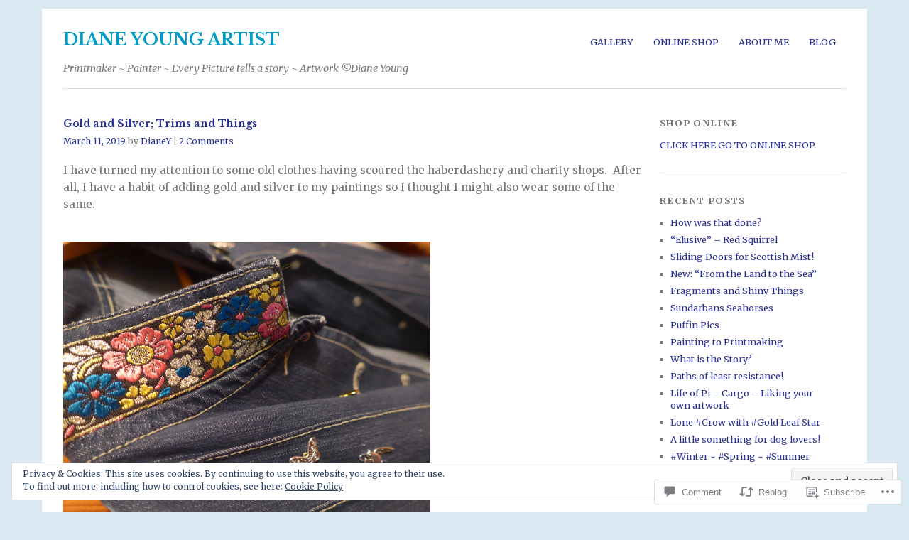

--- FILE ---
content_type: text/html; charset=UTF-8
request_url: https://dianeyoungartist.com/2019/03/11/gold-and-silver-trims-and-things/
body_size: 35487
content:
<!DOCTYPE html>
<html lang="en">
<head>
<meta charset="UTF-8" />
<meta name="viewport" content="width=device-width">
<title>Gold and Silver; Trims and Things | Diane Young Artist</title>
<link rel="profile" href="http://gmpg.org/xfn/11" />
<link rel="pingback" href="https://dianeyoungartist.com/xmlrpc.php" />
<!--[if lt IE 9]>
<script src="https://s0.wp.com/wp-content/themes/pub/yoko/js/html5.js?m=1338255524i" type="text/javascript"></script>
<script src="https://s0.wp.com/wp-content/themes/pub/yoko/js/css3-mediaqueries.js" type="text/javascript"></script>
<![endif]-->
<script type="text/javascript">
  WebFontConfig = {"google":{"families":["Libre+Baskerville:b:latin,latin-ext","Merriweather:r,i,b,bi:latin,latin-ext"]},"api_url":"https:\/\/fonts-api.wp.com\/css"};
  (function() {
    var wf = document.createElement('script');
    wf.src = '/wp-content/plugins/custom-fonts/js/webfont.js';
    wf.type = 'text/javascript';
    wf.async = 'true';
    var s = document.getElementsByTagName('script')[0];
    s.parentNode.insertBefore(wf, s);
	})();
</script><style id="jetpack-custom-fonts-css">.wf-active #site-title h1{font-size:1.47em;font-style:normal;font-weight:700;font-family:"Libre Baskerville",serif}.wf-active body{font-family:"Merriweather",serif}.wf-active #site-title h2{font-family:"Merriweather",serif}.wf-active #content .entry-details{font-family:"Merriweather",serif}.wf-active #content .entry-details p a, .wf-active #content .entry-details p span.entry-date{font-family:"Merriweather",serif}.wf-active #content .entry-meta p{font-family:"Merriweather",serif}.wf-active #content .entry-meta a{font-family:"Merriweather",serif}.wf-active #content p em{font-family:"Merriweather",serif}.wf-active #content em{font-family:"Merriweather",serif}.wf-active #content .page blockquote, .wf-active #content .post blockquote{font-family:"Merriweather",serif}.wf-active #content blockquote cite{font-family:"Merriweather",serif}.wf-active #content .post p.wp-caption-text{font-family:"Merriweather",serif}.wf-active #content .single-entry-header p span.entry-author, .wf-active #content .single-entry-header p span.entry-date{font-family:"Merriweather",serif}.wf-active #content .post .single-entry-meta p{font-family:"Merriweather",serif}.wf-active #content .post .single-entry-meta p a{font-family:"Merriweather",serif}.wf-active #comments p.moderation{font-family:"Merriweather",serif}.wf-active form#commentform textarea#comment{font-family:"Merriweather",serif}.wf-active #content .entry-post-format .entry-header p{font-family:"Merriweather",serif;font-family:"Merriweather",serif}.wf-active #content .wpcf7 textarea{font-family:"Merriweather",serif}.wf-active #content h1{font-size:0.98em;font-style:normal;font-weight:700;font-family:"Libre Baskerville",serif}.wf-active #content h2{font-size:0.91em;font-style:normal;font-weight:700;font-family:"Libre Baskerville",serif}.wf-active #content h3{font-size:0.84em;font-style:normal;font-weight:700;font-family:"Libre Baskerville",serif}.wf-active #content h4{font-size:0.77em;font-style:normal;font-weight:700;font-family:"Libre Baskerville",serif}.wf-active #content h5{font-size:0.7em;font-style:normal;font-weight:700;font-family:"Libre Baskerville",serif}.wf-active #content h6{font-size:0.63em;font-style:normal;font-weight:700;font-family:"Libre Baskerville",serif}.wf-active #content .entry-header h2.entry-title{font-size:0.91em;font-style:normal;font-weight:700;font-family:"Libre Baskerville",serif}.wf-active #content .single-entry-header h1.entry-title{font-size:0.91em;font-style:normal;font-weight:700;font-family:"Libre Baskerville",serif}.wf-active #content .post .author-info h3{font-size:0.63em;font-style:normal;font-weight:700;font-family:"Libre Baskerville",serif}.wf-active #content .page-entry-header h1.entry-title{font-size:1.05em;font-style:normal;font-weight:700;font-family:"Libre Baskerville",serif}.wf-active .widget_calendar #wp-calendar caption{font-family:"Libre Baskerville",serif;font-style:normal;font-weight:700}</style>
<meta name='robots' content='max-image-preview:large' />
<meta name="google-site-verification" content="tsl0tFgdBUCzm9RXuVsRmyEpMg_5LT5rEPp624v3Dt8" />
<meta name="msvalidate.01" content="A5B1285EE0C4F377507556BA84EF52F3" />
<meta name="p:domain_verify" content="0c11deb67b836a4e02b6c751a87dcbf6" />

<!-- Async WordPress.com Remote Login -->
<script id="wpcom_remote_login_js">
var wpcom_remote_login_extra_auth = '';
function wpcom_remote_login_remove_dom_node_id( element_id ) {
	var dom_node = document.getElementById( element_id );
	if ( dom_node ) { dom_node.parentNode.removeChild( dom_node ); }
}
function wpcom_remote_login_remove_dom_node_classes( class_name ) {
	var dom_nodes = document.querySelectorAll( '.' + class_name );
	for ( var i = 0; i < dom_nodes.length; i++ ) {
		dom_nodes[ i ].parentNode.removeChild( dom_nodes[ i ] );
	}
}
function wpcom_remote_login_final_cleanup() {
	wpcom_remote_login_remove_dom_node_classes( "wpcom_remote_login_msg" );
	wpcom_remote_login_remove_dom_node_id( "wpcom_remote_login_key" );
	wpcom_remote_login_remove_dom_node_id( "wpcom_remote_login_validate" );
	wpcom_remote_login_remove_dom_node_id( "wpcom_remote_login_js" );
	wpcom_remote_login_remove_dom_node_id( "wpcom_request_access_iframe" );
	wpcom_remote_login_remove_dom_node_id( "wpcom_request_access_styles" );
}

// Watch for messages back from the remote login
window.addEventListener( "message", function( e ) {
	if ( e.origin === "https://r-login.wordpress.com" ) {
		var data = {};
		try {
			data = JSON.parse( e.data );
		} catch( e ) {
			wpcom_remote_login_final_cleanup();
			return;
		}

		if ( data.msg === 'LOGIN' ) {
			// Clean up the login check iframe
			wpcom_remote_login_remove_dom_node_id( "wpcom_remote_login_key" );

			var id_regex = new RegExp( /^[0-9]+$/ );
			var token_regex = new RegExp( /^.*|.*|.*$/ );
			if (
				token_regex.test( data.token )
				&& id_regex.test( data.wpcomid )
			) {
				// We have everything we need to ask for a login
				var script = document.createElement( "script" );
				script.setAttribute( "id", "wpcom_remote_login_validate" );
				script.src = '/remote-login.php?wpcom_remote_login=validate'
					+ '&wpcomid=' + data.wpcomid
					+ '&token=' + encodeURIComponent( data.token )
					+ '&host=' + window.location.protocol
					+ '//' + window.location.hostname
					+ '&postid=5244'
					+ '&is_singular=1';
				document.body.appendChild( script );
			}

			return;
		}

		// Safari ITP, not logged in, so redirect
		if ( data.msg === 'LOGIN-REDIRECT' ) {
			window.location = 'https://wordpress.com/log-in?redirect_to=' + window.location.href;
			return;
		}

		// Safari ITP, storage access failed, remove the request
		if ( data.msg === 'LOGIN-REMOVE' ) {
			var css_zap = 'html { -webkit-transition: margin-top 1s; transition: margin-top 1s; } /* 9001 */ html { margin-top: 0 !important; } * html body { margin-top: 0 !important; } @media screen and ( max-width: 782px ) { html { margin-top: 0 !important; } * html body { margin-top: 0 !important; } }';
			var style_zap = document.createElement( 'style' );
			style_zap.type = 'text/css';
			style_zap.appendChild( document.createTextNode( css_zap ) );
			document.body.appendChild( style_zap );

			var e = document.getElementById( 'wpcom_request_access_iframe' );
			e.parentNode.removeChild( e );

			document.cookie = 'wordpress_com_login_access=denied; path=/; max-age=31536000';

			return;
		}

		// Safari ITP
		if ( data.msg === 'REQUEST_ACCESS' ) {
			console.log( 'request access: safari' );

			// Check ITP iframe enable/disable knob
			if ( wpcom_remote_login_extra_auth !== 'safari_itp_iframe' ) {
				return;
			}

			// If we are in a "private window" there is no ITP.
			var private_window = false;
			try {
				var opendb = window.openDatabase( null, null, null, null );
			} catch( e ) {
				private_window = true;
			}

			if ( private_window ) {
				console.log( 'private window' );
				return;
			}

			var iframe = document.createElement( 'iframe' );
			iframe.id = 'wpcom_request_access_iframe';
			iframe.setAttribute( 'scrolling', 'no' );
			iframe.setAttribute( 'sandbox', 'allow-storage-access-by-user-activation allow-scripts allow-same-origin allow-top-navigation-by-user-activation' );
			iframe.src = 'https://r-login.wordpress.com/remote-login.php?wpcom_remote_login=request_access&origin=' + encodeURIComponent( data.origin ) + '&wpcomid=' + encodeURIComponent( data.wpcomid );

			var css = 'html { -webkit-transition: margin-top 1s; transition: margin-top 1s; } /* 9001 */ html { margin-top: 46px !important; } * html body { margin-top: 46px !important; } @media screen and ( max-width: 660px ) { html { margin-top: 71px !important; } * html body { margin-top: 71px !important; } #wpcom_request_access_iframe { display: block; height: 71px !important; } } #wpcom_request_access_iframe { border: 0px; height: 46px; position: fixed; top: 0; left: 0; width: 100%; min-width: 100%; z-index: 99999; background: #23282d; } ';

			var style = document.createElement( 'style' );
			style.type = 'text/css';
			style.id = 'wpcom_request_access_styles';
			style.appendChild( document.createTextNode( css ) );
			document.body.appendChild( style );

			document.body.appendChild( iframe );
		}

		if ( data.msg === 'DONE' ) {
			wpcom_remote_login_final_cleanup();
		}
	}
}, false );

// Inject the remote login iframe after the page has had a chance to load
// more critical resources
window.addEventListener( "DOMContentLoaded", function( e ) {
	var iframe = document.createElement( "iframe" );
	iframe.style.display = "none";
	iframe.setAttribute( "scrolling", "no" );
	iframe.setAttribute( "id", "wpcom_remote_login_key" );
	iframe.src = "https://r-login.wordpress.com/remote-login.php"
		+ "?wpcom_remote_login=key"
		+ "&origin=aHR0cHM6Ly9kaWFuZXlvdW5nYXJ0aXN0LmNvbQ%3D%3D"
		+ "&wpcomid=51885743"
		+ "&time=" + Math.floor( Date.now() / 1000 );
	document.body.appendChild( iframe );
}, false );
</script>
<link rel='dns-prefetch' href='//s0.wp.com' />
<link rel='dns-prefetch' href='//widgets.wp.com' />
<link rel='dns-prefetch' href='//wordpress.com' />
<link rel='dns-prefetch' href='//fonts-api.wp.com' />
<link rel='dns-prefetch' href='//af.pubmine.com' />
<link rel="alternate" type="application/rss+xml" title="Diane Young Artist &raquo; Feed" href="https://dianeyoungartist.com/feed/" />
<link rel="alternate" type="application/rss+xml" title="Diane Young Artist &raquo; Comments Feed" href="https://dianeyoungartist.com/comments/feed/" />
<link rel="alternate" type="application/rss+xml" title="Diane Young Artist &raquo; Gold and Silver; Trims and&nbsp;Things Comments Feed" href="https://dianeyoungartist.com/2019/03/11/gold-and-silver-trims-and-things/feed/" />
	<script type="text/javascript">
		/* <![CDATA[ */
		function addLoadEvent(func) {
			var oldonload = window.onload;
			if (typeof window.onload != 'function') {
				window.onload = func;
			} else {
				window.onload = function () {
					oldonload();
					func();
				}
			}
		}
		/* ]]> */
	</script>
	<link crossorigin='anonymous' rel='stylesheet' id='all-css-0-1' href='/_static/??-eJx9zN0KwjAMhuEbsgZ/5vBAvJbShtE1bYNJKLt7NxEEEQ9fku+Bzi60qlgVijkmm1IV6ClOqAJo67XlhI58B8XC5BUFRBfCfRDZwW9gRmUf8rtBrEJp0WjdPnAzouMm+lX/REoZP+6rtvd7uR3G4XQcr5fzMD8BGYBNRA==&cssminify=yes' type='text/css' media='all' />
<style id='wp-emoji-styles-inline-css'>

	img.wp-smiley, img.emoji {
		display: inline !important;
		border: none !important;
		box-shadow: none !important;
		height: 1em !important;
		width: 1em !important;
		margin: 0 0.07em !important;
		vertical-align: -0.1em !important;
		background: none !important;
		padding: 0 !important;
	}
/*# sourceURL=wp-emoji-styles-inline-css */
</style>
<link crossorigin='anonymous' rel='stylesheet' id='all-css-2-1' href='/wp-content/plugins/gutenberg-core/v22.2.0/build/styles/block-library/style.css?m=1764855221i&cssminify=yes' type='text/css' media='all' />
<style id='wp-block-library-inline-css'>
.has-text-align-justify {
	text-align:justify;
}
.has-text-align-justify{text-align:justify;}

/*# sourceURL=wp-block-library-inline-css */
</style><style id='wp-block-image-inline-css'>
.wp-block-image>a,.wp-block-image>figure>a{display:inline-block}.wp-block-image img{box-sizing:border-box;height:auto;max-width:100%;vertical-align:bottom}@media not (prefers-reduced-motion){.wp-block-image img.hide{visibility:hidden}.wp-block-image img.show{animation:show-content-image .4s}}.wp-block-image[style*=border-radius] img,.wp-block-image[style*=border-radius]>a{border-radius:inherit}.wp-block-image.has-custom-border img{box-sizing:border-box}.wp-block-image.aligncenter{text-align:center}.wp-block-image.alignfull>a,.wp-block-image.alignwide>a{width:100%}.wp-block-image.alignfull img,.wp-block-image.alignwide img{height:auto;width:100%}.wp-block-image .aligncenter,.wp-block-image .alignleft,.wp-block-image .alignright,.wp-block-image.aligncenter,.wp-block-image.alignleft,.wp-block-image.alignright{display:table}.wp-block-image .aligncenter>figcaption,.wp-block-image .alignleft>figcaption,.wp-block-image .alignright>figcaption,.wp-block-image.aligncenter>figcaption,.wp-block-image.alignleft>figcaption,.wp-block-image.alignright>figcaption{caption-side:bottom;display:table-caption}.wp-block-image .alignleft{float:left;margin:.5em 1em .5em 0}.wp-block-image .alignright{float:right;margin:.5em 0 .5em 1em}.wp-block-image .aligncenter{margin-left:auto;margin-right:auto}.wp-block-image :where(figcaption){margin-bottom:1em;margin-top:.5em}.wp-block-image.is-style-circle-mask img{border-radius:9999px}@supports ((-webkit-mask-image:none) or (mask-image:none)) or (-webkit-mask-image:none){.wp-block-image.is-style-circle-mask img{border-radius:0;-webkit-mask-image:url('data:image/svg+xml;utf8,<svg viewBox="0 0 100 100" xmlns="http://www.w3.org/2000/svg"><circle cx="50" cy="50" r="50"/></svg>');mask-image:url('data:image/svg+xml;utf8,<svg viewBox="0 0 100 100" xmlns="http://www.w3.org/2000/svg"><circle cx="50" cy="50" r="50"/></svg>');mask-mode:alpha;-webkit-mask-position:center;mask-position:center;-webkit-mask-repeat:no-repeat;mask-repeat:no-repeat;-webkit-mask-size:contain;mask-size:contain}}:root :where(.wp-block-image.is-style-rounded img,.wp-block-image .is-style-rounded img){border-radius:9999px}.wp-block-image figure{margin:0}.wp-lightbox-container{display:flex;flex-direction:column;position:relative}.wp-lightbox-container img{cursor:zoom-in}.wp-lightbox-container img:hover+button{opacity:1}.wp-lightbox-container button{align-items:center;backdrop-filter:blur(16px) saturate(180%);background-color:#5a5a5a40;border:none;border-radius:4px;cursor:zoom-in;display:flex;height:20px;justify-content:center;opacity:0;padding:0;position:absolute;right:16px;text-align:center;top:16px;width:20px;z-index:100}@media not (prefers-reduced-motion){.wp-lightbox-container button{transition:opacity .2s ease}}.wp-lightbox-container button:focus-visible{outline:3px auto #5a5a5a40;outline:3px auto -webkit-focus-ring-color;outline-offset:3px}.wp-lightbox-container button:hover{cursor:pointer;opacity:1}.wp-lightbox-container button:focus{opacity:1}.wp-lightbox-container button:focus,.wp-lightbox-container button:hover,.wp-lightbox-container button:not(:hover):not(:active):not(.has-background){background-color:#5a5a5a40;border:none}.wp-lightbox-overlay{box-sizing:border-box;cursor:zoom-out;height:100vh;left:0;overflow:hidden;position:fixed;top:0;visibility:hidden;width:100%;z-index:100000}.wp-lightbox-overlay .close-button{align-items:center;cursor:pointer;display:flex;justify-content:center;min-height:40px;min-width:40px;padding:0;position:absolute;right:calc(env(safe-area-inset-right) + 16px);top:calc(env(safe-area-inset-top) + 16px);z-index:5000000}.wp-lightbox-overlay .close-button:focus,.wp-lightbox-overlay .close-button:hover,.wp-lightbox-overlay .close-button:not(:hover):not(:active):not(.has-background){background:none;border:none}.wp-lightbox-overlay .lightbox-image-container{height:var(--wp--lightbox-container-height);left:50%;overflow:hidden;position:absolute;top:50%;transform:translate(-50%,-50%);transform-origin:top left;width:var(--wp--lightbox-container-width);z-index:9999999999}.wp-lightbox-overlay .wp-block-image{align-items:center;box-sizing:border-box;display:flex;height:100%;justify-content:center;margin:0;position:relative;transform-origin:0 0;width:100%;z-index:3000000}.wp-lightbox-overlay .wp-block-image img{height:var(--wp--lightbox-image-height);min-height:var(--wp--lightbox-image-height);min-width:var(--wp--lightbox-image-width);width:var(--wp--lightbox-image-width)}.wp-lightbox-overlay .wp-block-image figcaption{display:none}.wp-lightbox-overlay button{background:none;border:none}.wp-lightbox-overlay .scrim{background-color:#fff;height:100%;opacity:.9;position:absolute;width:100%;z-index:2000000}.wp-lightbox-overlay.active{visibility:visible}@media not (prefers-reduced-motion){.wp-lightbox-overlay.active{animation:turn-on-visibility .25s both}.wp-lightbox-overlay.active img{animation:turn-on-visibility .35s both}.wp-lightbox-overlay.show-closing-animation:not(.active){animation:turn-off-visibility .35s both}.wp-lightbox-overlay.show-closing-animation:not(.active) img{animation:turn-off-visibility .25s both}.wp-lightbox-overlay.zoom.active{animation:none;opacity:1;visibility:visible}.wp-lightbox-overlay.zoom.active .lightbox-image-container{animation:lightbox-zoom-in .4s}.wp-lightbox-overlay.zoom.active .lightbox-image-container img{animation:none}.wp-lightbox-overlay.zoom.active .scrim{animation:turn-on-visibility .4s forwards}.wp-lightbox-overlay.zoom.show-closing-animation:not(.active){animation:none}.wp-lightbox-overlay.zoom.show-closing-animation:not(.active) .lightbox-image-container{animation:lightbox-zoom-out .4s}.wp-lightbox-overlay.zoom.show-closing-animation:not(.active) .lightbox-image-container img{animation:none}.wp-lightbox-overlay.zoom.show-closing-animation:not(.active) .scrim{animation:turn-off-visibility .4s forwards}}@keyframes show-content-image{0%{visibility:hidden}99%{visibility:hidden}to{visibility:visible}}@keyframes turn-on-visibility{0%{opacity:0}to{opacity:1}}@keyframes turn-off-visibility{0%{opacity:1;visibility:visible}99%{opacity:0;visibility:visible}to{opacity:0;visibility:hidden}}@keyframes lightbox-zoom-in{0%{transform:translate(calc((-100vw + var(--wp--lightbox-scrollbar-width))/2 + var(--wp--lightbox-initial-left-position)),calc(-50vh + var(--wp--lightbox-initial-top-position))) scale(var(--wp--lightbox-scale))}to{transform:translate(-50%,-50%) scale(1)}}@keyframes lightbox-zoom-out{0%{transform:translate(-50%,-50%) scale(1);visibility:visible}99%{visibility:visible}to{transform:translate(calc((-100vw + var(--wp--lightbox-scrollbar-width))/2 + var(--wp--lightbox-initial-left-position)),calc(-50vh + var(--wp--lightbox-initial-top-position))) scale(var(--wp--lightbox-scale));visibility:hidden}}
/*# sourceURL=/wp-content/plugins/gutenberg-core/v22.2.0/build/styles/block-library/image/style.css */
</style>
<style id='global-styles-inline-css'>
:root{--wp--preset--aspect-ratio--square: 1;--wp--preset--aspect-ratio--4-3: 4/3;--wp--preset--aspect-ratio--3-4: 3/4;--wp--preset--aspect-ratio--3-2: 3/2;--wp--preset--aspect-ratio--2-3: 2/3;--wp--preset--aspect-ratio--16-9: 16/9;--wp--preset--aspect-ratio--9-16: 9/16;--wp--preset--color--black: #000000;--wp--preset--color--cyan-bluish-gray: #abb8c3;--wp--preset--color--white: #ffffff;--wp--preset--color--pale-pink: #f78da7;--wp--preset--color--vivid-red: #cf2e2e;--wp--preset--color--luminous-vivid-orange: #ff6900;--wp--preset--color--luminous-vivid-amber: #fcb900;--wp--preset--color--light-green-cyan: #7bdcb5;--wp--preset--color--vivid-green-cyan: #00d084;--wp--preset--color--pale-cyan-blue: #8ed1fc;--wp--preset--color--vivid-cyan-blue: #0693e3;--wp--preset--color--vivid-purple: #9b51e0;--wp--preset--gradient--vivid-cyan-blue-to-vivid-purple: linear-gradient(135deg,rgb(6,147,227) 0%,rgb(155,81,224) 100%);--wp--preset--gradient--light-green-cyan-to-vivid-green-cyan: linear-gradient(135deg,rgb(122,220,180) 0%,rgb(0,208,130) 100%);--wp--preset--gradient--luminous-vivid-amber-to-luminous-vivid-orange: linear-gradient(135deg,rgb(252,185,0) 0%,rgb(255,105,0) 100%);--wp--preset--gradient--luminous-vivid-orange-to-vivid-red: linear-gradient(135deg,rgb(255,105,0) 0%,rgb(207,46,46) 100%);--wp--preset--gradient--very-light-gray-to-cyan-bluish-gray: linear-gradient(135deg,rgb(238,238,238) 0%,rgb(169,184,195) 100%);--wp--preset--gradient--cool-to-warm-spectrum: linear-gradient(135deg,rgb(74,234,220) 0%,rgb(151,120,209) 20%,rgb(207,42,186) 40%,rgb(238,44,130) 60%,rgb(251,105,98) 80%,rgb(254,248,76) 100%);--wp--preset--gradient--blush-light-purple: linear-gradient(135deg,rgb(255,206,236) 0%,rgb(152,150,240) 100%);--wp--preset--gradient--blush-bordeaux: linear-gradient(135deg,rgb(254,205,165) 0%,rgb(254,45,45) 50%,rgb(107,0,62) 100%);--wp--preset--gradient--luminous-dusk: linear-gradient(135deg,rgb(255,203,112) 0%,rgb(199,81,192) 50%,rgb(65,88,208) 100%);--wp--preset--gradient--pale-ocean: linear-gradient(135deg,rgb(255,245,203) 0%,rgb(182,227,212) 50%,rgb(51,167,181) 100%);--wp--preset--gradient--electric-grass: linear-gradient(135deg,rgb(202,248,128) 0%,rgb(113,206,126) 100%);--wp--preset--gradient--midnight: linear-gradient(135deg,rgb(2,3,129) 0%,rgb(40,116,252) 100%);--wp--preset--font-size--small: 13px;--wp--preset--font-size--medium: 20px;--wp--preset--font-size--large: 36px;--wp--preset--font-size--x-large: 42px;--wp--preset--font-family--albert-sans: 'Albert Sans', sans-serif;--wp--preset--font-family--alegreya: Alegreya, serif;--wp--preset--font-family--arvo: Arvo, serif;--wp--preset--font-family--bodoni-moda: 'Bodoni Moda', serif;--wp--preset--font-family--bricolage-grotesque: 'Bricolage Grotesque', sans-serif;--wp--preset--font-family--cabin: Cabin, sans-serif;--wp--preset--font-family--chivo: Chivo, sans-serif;--wp--preset--font-family--commissioner: Commissioner, sans-serif;--wp--preset--font-family--cormorant: Cormorant, serif;--wp--preset--font-family--courier-prime: 'Courier Prime', monospace;--wp--preset--font-family--crimson-pro: 'Crimson Pro', serif;--wp--preset--font-family--dm-mono: 'DM Mono', monospace;--wp--preset--font-family--dm-sans: 'DM Sans', sans-serif;--wp--preset--font-family--dm-serif-display: 'DM Serif Display', serif;--wp--preset--font-family--domine: Domine, serif;--wp--preset--font-family--eb-garamond: 'EB Garamond', serif;--wp--preset--font-family--epilogue: Epilogue, sans-serif;--wp--preset--font-family--fahkwang: Fahkwang, sans-serif;--wp--preset--font-family--figtree: Figtree, sans-serif;--wp--preset--font-family--fira-sans: 'Fira Sans', sans-serif;--wp--preset--font-family--fjalla-one: 'Fjalla One', sans-serif;--wp--preset--font-family--fraunces: Fraunces, serif;--wp--preset--font-family--gabarito: Gabarito, system-ui;--wp--preset--font-family--ibm-plex-mono: 'IBM Plex Mono', monospace;--wp--preset--font-family--ibm-plex-sans: 'IBM Plex Sans', sans-serif;--wp--preset--font-family--ibarra-real-nova: 'Ibarra Real Nova', serif;--wp--preset--font-family--instrument-serif: 'Instrument Serif', serif;--wp--preset--font-family--inter: Inter, sans-serif;--wp--preset--font-family--josefin-sans: 'Josefin Sans', sans-serif;--wp--preset--font-family--jost: Jost, sans-serif;--wp--preset--font-family--libre-baskerville: 'Libre Baskerville', serif;--wp--preset--font-family--libre-franklin: 'Libre Franklin', sans-serif;--wp--preset--font-family--literata: Literata, serif;--wp--preset--font-family--lora: Lora, serif;--wp--preset--font-family--merriweather: Merriweather, serif;--wp--preset--font-family--montserrat: Montserrat, sans-serif;--wp--preset--font-family--newsreader: Newsreader, serif;--wp--preset--font-family--noto-sans-mono: 'Noto Sans Mono', sans-serif;--wp--preset--font-family--nunito: Nunito, sans-serif;--wp--preset--font-family--open-sans: 'Open Sans', sans-serif;--wp--preset--font-family--overpass: Overpass, sans-serif;--wp--preset--font-family--pt-serif: 'PT Serif', serif;--wp--preset--font-family--petrona: Petrona, serif;--wp--preset--font-family--piazzolla: Piazzolla, serif;--wp--preset--font-family--playfair-display: 'Playfair Display', serif;--wp--preset--font-family--plus-jakarta-sans: 'Plus Jakarta Sans', sans-serif;--wp--preset--font-family--poppins: Poppins, sans-serif;--wp--preset--font-family--raleway: Raleway, sans-serif;--wp--preset--font-family--roboto: Roboto, sans-serif;--wp--preset--font-family--roboto-slab: 'Roboto Slab', serif;--wp--preset--font-family--rubik: Rubik, sans-serif;--wp--preset--font-family--rufina: Rufina, serif;--wp--preset--font-family--sora: Sora, sans-serif;--wp--preset--font-family--source-sans-3: 'Source Sans 3', sans-serif;--wp--preset--font-family--source-serif-4: 'Source Serif 4', serif;--wp--preset--font-family--space-mono: 'Space Mono', monospace;--wp--preset--font-family--syne: Syne, sans-serif;--wp--preset--font-family--texturina: Texturina, serif;--wp--preset--font-family--urbanist: Urbanist, sans-serif;--wp--preset--font-family--work-sans: 'Work Sans', sans-serif;--wp--preset--spacing--20: 0.44rem;--wp--preset--spacing--30: 0.67rem;--wp--preset--spacing--40: 1rem;--wp--preset--spacing--50: 1.5rem;--wp--preset--spacing--60: 2.25rem;--wp--preset--spacing--70: 3.38rem;--wp--preset--spacing--80: 5.06rem;--wp--preset--shadow--natural: 6px 6px 9px rgba(0, 0, 0, 0.2);--wp--preset--shadow--deep: 12px 12px 50px rgba(0, 0, 0, 0.4);--wp--preset--shadow--sharp: 6px 6px 0px rgba(0, 0, 0, 0.2);--wp--preset--shadow--outlined: 6px 6px 0px -3px rgb(255, 255, 255), 6px 6px rgb(0, 0, 0);--wp--preset--shadow--crisp: 6px 6px 0px rgb(0, 0, 0);}:where(.is-layout-flex){gap: 0.5em;}:where(.is-layout-grid){gap: 0.5em;}body .is-layout-flex{display: flex;}.is-layout-flex{flex-wrap: wrap;align-items: center;}.is-layout-flex > :is(*, div){margin: 0;}body .is-layout-grid{display: grid;}.is-layout-grid > :is(*, div){margin: 0;}:where(.wp-block-columns.is-layout-flex){gap: 2em;}:where(.wp-block-columns.is-layout-grid){gap: 2em;}:where(.wp-block-post-template.is-layout-flex){gap: 1.25em;}:where(.wp-block-post-template.is-layout-grid){gap: 1.25em;}.has-black-color{color: var(--wp--preset--color--black) !important;}.has-cyan-bluish-gray-color{color: var(--wp--preset--color--cyan-bluish-gray) !important;}.has-white-color{color: var(--wp--preset--color--white) !important;}.has-pale-pink-color{color: var(--wp--preset--color--pale-pink) !important;}.has-vivid-red-color{color: var(--wp--preset--color--vivid-red) !important;}.has-luminous-vivid-orange-color{color: var(--wp--preset--color--luminous-vivid-orange) !important;}.has-luminous-vivid-amber-color{color: var(--wp--preset--color--luminous-vivid-amber) !important;}.has-light-green-cyan-color{color: var(--wp--preset--color--light-green-cyan) !important;}.has-vivid-green-cyan-color{color: var(--wp--preset--color--vivid-green-cyan) !important;}.has-pale-cyan-blue-color{color: var(--wp--preset--color--pale-cyan-blue) !important;}.has-vivid-cyan-blue-color{color: var(--wp--preset--color--vivid-cyan-blue) !important;}.has-vivid-purple-color{color: var(--wp--preset--color--vivid-purple) !important;}.has-black-background-color{background-color: var(--wp--preset--color--black) !important;}.has-cyan-bluish-gray-background-color{background-color: var(--wp--preset--color--cyan-bluish-gray) !important;}.has-white-background-color{background-color: var(--wp--preset--color--white) !important;}.has-pale-pink-background-color{background-color: var(--wp--preset--color--pale-pink) !important;}.has-vivid-red-background-color{background-color: var(--wp--preset--color--vivid-red) !important;}.has-luminous-vivid-orange-background-color{background-color: var(--wp--preset--color--luminous-vivid-orange) !important;}.has-luminous-vivid-amber-background-color{background-color: var(--wp--preset--color--luminous-vivid-amber) !important;}.has-light-green-cyan-background-color{background-color: var(--wp--preset--color--light-green-cyan) !important;}.has-vivid-green-cyan-background-color{background-color: var(--wp--preset--color--vivid-green-cyan) !important;}.has-pale-cyan-blue-background-color{background-color: var(--wp--preset--color--pale-cyan-blue) !important;}.has-vivid-cyan-blue-background-color{background-color: var(--wp--preset--color--vivid-cyan-blue) !important;}.has-vivid-purple-background-color{background-color: var(--wp--preset--color--vivid-purple) !important;}.has-black-border-color{border-color: var(--wp--preset--color--black) !important;}.has-cyan-bluish-gray-border-color{border-color: var(--wp--preset--color--cyan-bluish-gray) !important;}.has-white-border-color{border-color: var(--wp--preset--color--white) !important;}.has-pale-pink-border-color{border-color: var(--wp--preset--color--pale-pink) !important;}.has-vivid-red-border-color{border-color: var(--wp--preset--color--vivid-red) !important;}.has-luminous-vivid-orange-border-color{border-color: var(--wp--preset--color--luminous-vivid-orange) !important;}.has-luminous-vivid-amber-border-color{border-color: var(--wp--preset--color--luminous-vivid-amber) !important;}.has-light-green-cyan-border-color{border-color: var(--wp--preset--color--light-green-cyan) !important;}.has-vivid-green-cyan-border-color{border-color: var(--wp--preset--color--vivid-green-cyan) !important;}.has-pale-cyan-blue-border-color{border-color: var(--wp--preset--color--pale-cyan-blue) !important;}.has-vivid-cyan-blue-border-color{border-color: var(--wp--preset--color--vivid-cyan-blue) !important;}.has-vivid-purple-border-color{border-color: var(--wp--preset--color--vivid-purple) !important;}.has-vivid-cyan-blue-to-vivid-purple-gradient-background{background: var(--wp--preset--gradient--vivid-cyan-blue-to-vivid-purple) !important;}.has-light-green-cyan-to-vivid-green-cyan-gradient-background{background: var(--wp--preset--gradient--light-green-cyan-to-vivid-green-cyan) !important;}.has-luminous-vivid-amber-to-luminous-vivid-orange-gradient-background{background: var(--wp--preset--gradient--luminous-vivid-amber-to-luminous-vivid-orange) !important;}.has-luminous-vivid-orange-to-vivid-red-gradient-background{background: var(--wp--preset--gradient--luminous-vivid-orange-to-vivid-red) !important;}.has-very-light-gray-to-cyan-bluish-gray-gradient-background{background: var(--wp--preset--gradient--very-light-gray-to-cyan-bluish-gray) !important;}.has-cool-to-warm-spectrum-gradient-background{background: var(--wp--preset--gradient--cool-to-warm-spectrum) !important;}.has-blush-light-purple-gradient-background{background: var(--wp--preset--gradient--blush-light-purple) !important;}.has-blush-bordeaux-gradient-background{background: var(--wp--preset--gradient--blush-bordeaux) !important;}.has-luminous-dusk-gradient-background{background: var(--wp--preset--gradient--luminous-dusk) !important;}.has-pale-ocean-gradient-background{background: var(--wp--preset--gradient--pale-ocean) !important;}.has-electric-grass-gradient-background{background: var(--wp--preset--gradient--electric-grass) !important;}.has-midnight-gradient-background{background: var(--wp--preset--gradient--midnight) !important;}.has-small-font-size{font-size: var(--wp--preset--font-size--small) !important;}.has-medium-font-size{font-size: var(--wp--preset--font-size--medium) !important;}.has-large-font-size{font-size: var(--wp--preset--font-size--large) !important;}.has-x-large-font-size{font-size: var(--wp--preset--font-size--x-large) !important;}.has-albert-sans-font-family{font-family: var(--wp--preset--font-family--albert-sans) !important;}.has-alegreya-font-family{font-family: var(--wp--preset--font-family--alegreya) !important;}.has-arvo-font-family{font-family: var(--wp--preset--font-family--arvo) !important;}.has-bodoni-moda-font-family{font-family: var(--wp--preset--font-family--bodoni-moda) !important;}.has-bricolage-grotesque-font-family{font-family: var(--wp--preset--font-family--bricolage-grotesque) !important;}.has-cabin-font-family{font-family: var(--wp--preset--font-family--cabin) !important;}.has-chivo-font-family{font-family: var(--wp--preset--font-family--chivo) !important;}.has-commissioner-font-family{font-family: var(--wp--preset--font-family--commissioner) !important;}.has-cormorant-font-family{font-family: var(--wp--preset--font-family--cormorant) !important;}.has-courier-prime-font-family{font-family: var(--wp--preset--font-family--courier-prime) !important;}.has-crimson-pro-font-family{font-family: var(--wp--preset--font-family--crimson-pro) !important;}.has-dm-mono-font-family{font-family: var(--wp--preset--font-family--dm-mono) !important;}.has-dm-sans-font-family{font-family: var(--wp--preset--font-family--dm-sans) !important;}.has-dm-serif-display-font-family{font-family: var(--wp--preset--font-family--dm-serif-display) !important;}.has-domine-font-family{font-family: var(--wp--preset--font-family--domine) !important;}.has-eb-garamond-font-family{font-family: var(--wp--preset--font-family--eb-garamond) !important;}.has-epilogue-font-family{font-family: var(--wp--preset--font-family--epilogue) !important;}.has-fahkwang-font-family{font-family: var(--wp--preset--font-family--fahkwang) !important;}.has-figtree-font-family{font-family: var(--wp--preset--font-family--figtree) !important;}.has-fira-sans-font-family{font-family: var(--wp--preset--font-family--fira-sans) !important;}.has-fjalla-one-font-family{font-family: var(--wp--preset--font-family--fjalla-one) !important;}.has-fraunces-font-family{font-family: var(--wp--preset--font-family--fraunces) !important;}.has-gabarito-font-family{font-family: var(--wp--preset--font-family--gabarito) !important;}.has-ibm-plex-mono-font-family{font-family: var(--wp--preset--font-family--ibm-plex-mono) !important;}.has-ibm-plex-sans-font-family{font-family: var(--wp--preset--font-family--ibm-plex-sans) !important;}.has-ibarra-real-nova-font-family{font-family: var(--wp--preset--font-family--ibarra-real-nova) !important;}.has-instrument-serif-font-family{font-family: var(--wp--preset--font-family--instrument-serif) !important;}.has-inter-font-family{font-family: var(--wp--preset--font-family--inter) !important;}.has-josefin-sans-font-family{font-family: var(--wp--preset--font-family--josefin-sans) !important;}.has-jost-font-family{font-family: var(--wp--preset--font-family--jost) !important;}.has-libre-baskerville-font-family{font-family: var(--wp--preset--font-family--libre-baskerville) !important;}.has-libre-franklin-font-family{font-family: var(--wp--preset--font-family--libre-franklin) !important;}.has-literata-font-family{font-family: var(--wp--preset--font-family--literata) !important;}.has-lora-font-family{font-family: var(--wp--preset--font-family--lora) !important;}.has-merriweather-font-family{font-family: var(--wp--preset--font-family--merriweather) !important;}.has-montserrat-font-family{font-family: var(--wp--preset--font-family--montserrat) !important;}.has-newsreader-font-family{font-family: var(--wp--preset--font-family--newsreader) !important;}.has-noto-sans-mono-font-family{font-family: var(--wp--preset--font-family--noto-sans-mono) !important;}.has-nunito-font-family{font-family: var(--wp--preset--font-family--nunito) !important;}.has-open-sans-font-family{font-family: var(--wp--preset--font-family--open-sans) !important;}.has-overpass-font-family{font-family: var(--wp--preset--font-family--overpass) !important;}.has-pt-serif-font-family{font-family: var(--wp--preset--font-family--pt-serif) !important;}.has-petrona-font-family{font-family: var(--wp--preset--font-family--petrona) !important;}.has-piazzolla-font-family{font-family: var(--wp--preset--font-family--piazzolla) !important;}.has-playfair-display-font-family{font-family: var(--wp--preset--font-family--playfair-display) !important;}.has-plus-jakarta-sans-font-family{font-family: var(--wp--preset--font-family--plus-jakarta-sans) !important;}.has-poppins-font-family{font-family: var(--wp--preset--font-family--poppins) !important;}.has-raleway-font-family{font-family: var(--wp--preset--font-family--raleway) !important;}.has-roboto-font-family{font-family: var(--wp--preset--font-family--roboto) !important;}.has-roboto-slab-font-family{font-family: var(--wp--preset--font-family--roboto-slab) !important;}.has-rubik-font-family{font-family: var(--wp--preset--font-family--rubik) !important;}.has-rufina-font-family{font-family: var(--wp--preset--font-family--rufina) !important;}.has-sora-font-family{font-family: var(--wp--preset--font-family--sora) !important;}.has-source-sans-3-font-family{font-family: var(--wp--preset--font-family--source-sans-3) !important;}.has-source-serif-4-font-family{font-family: var(--wp--preset--font-family--source-serif-4) !important;}.has-space-mono-font-family{font-family: var(--wp--preset--font-family--space-mono) !important;}.has-syne-font-family{font-family: var(--wp--preset--font-family--syne) !important;}.has-texturina-font-family{font-family: var(--wp--preset--font-family--texturina) !important;}.has-urbanist-font-family{font-family: var(--wp--preset--font-family--urbanist) !important;}.has-work-sans-font-family{font-family: var(--wp--preset--font-family--work-sans) !important;}
/*# sourceURL=global-styles-inline-css */
</style>

<style id='classic-theme-styles-inline-css'>
/*! This file is auto-generated */
.wp-block-button__link{color:#fff;background-color:#32373c;border-radius:9999px;box-shadow:none;text-decoration:none;padding:calc(.667em + 2px) calc(1.333em + 2px);font-size:1.125em}.wp-block-file__button{background:#32373c;color:#fff;text-decoration:none}
/*# sourceURL=/wp-includes/css/classic-themes.min.css */
</style>
<link crossorigin='anonymous' rel='stylesheet' id='all-css-4-1' href='/_static/??-eJx9j11uAjEMhC9Ur7VoofBQ9ShVfiwaiJModpb29mSFaBFI+xIl4/lmHLwUcDkpJcUS2zEkQZdtzO4suBnG/TCCBC6RoNI8TOiD6J8DRH8jDU7kDR+CuMF/VqWuczG6OJh8MBSJu20NuwR/JO243O+g9LOOlF4D1pZKItBPDo1Bv3uXrHEn0mLcGbp0i7gNUFq6z75mSj5XNE0zG9XgXiiU6tC2ED3OVG1v7uLyS3l+L7t88sf4vttvpsM0bU9XQOeRLw==&cssminify=yes' type='text/css' media='all' />
<link rel='stylesheet' id='verbum-gutenberg-css-css' href='https://widgets.wp.com/verbum-block-editor/block-editor.css?ver=1738686361' media='all' />
<link crossorigin='anonymous' rel='stylesheet' id='all-css-6-1' href='/_static/??/wp-content/mu-plugins/comment-likes/css/comment-likes.css,/i/noticons/noticons.css,/wp-content/themes/pub/yoko/style.css?m=1743076552j&cssminify=yes' type='text/css' media='all' />
<link rel='stylesheet' id='yoko-fonts-css' href='https://fonts-api.wp.com/css?family=Droid+Sans%3Aregular%2Cbold%7CDroid+Serif%3Aregular%2Citalic%2Cbold%2Cbolditalic&#038;subset=latin&#038;ver=6.9-RC2-61304' media='all' />
<style id='jetpack_facebook_likebox-inline-css'>
.widget_facebook_likebox {
	overflow: hidden;
}

/*# sourceURL=/wp-content/mu-plugins/jetpack-plugin/sun/modules/widgets/facebook-likebox/style.css */
</style>
<link crossorigin='anonymous' rel='stylesheet' id='all-css-10-1' href='/_static/??-eJx9y0EKhDAMQNELWYNQcVyIZ9ESO9E2KTZl8PajO4Vhdv8tPnySccKKrBCLSaF44gw7zkH8mR5cvrM+WcHvyaOYIG5SEn7ALGGi/d9KvBCTHqBvjJghlRkO2eR6xjg0tu2tfXWNXb9Z4EGA&cssminify=yes' type='text/css' media='all' />
<style id='jetpack-global-styles-frontend-style-inline-css'>
:root { --font-headings: unset; --font-base: unset; --font-headings-default: -apple-system,BlinkMacSystemFont,"Segoe UI",Roboto,Oxygen-Sans,Ubuntu,Cantarell,"Helvetica Neue",sans-serif; --font-base-default: -apple-system,BlinkMacSystemFont,"Segoe UI",Roboto,Oxygen-Sans,Ubuntu,Cantarell,"Helvetica Neue",sans-serif;}
/*# sourceURL=jetpack-global-styles-frontend-style-inline-css */
</style>
<link crossorigin='anonymous' rel='stylesheet' id='all-css-12-1' href='/_static/??-eJyNjcsKAjEMRX/IGtQZBxfip0hMS9sxTYppGfx7H7gRN+7ugcs5sFRHKi1Ig9Jd5R6zGMyhVaTrh8G6QFHfORhYwlvw6P39PbPENZmt4G/ROQuBKWVkxxrVvuBH1lIoz2waILJekF+HUzlupnG3nQ77YZwfuRJIaQ==&cssminify=yes' type='text/css' media='all' />
<script type="text/javascript" id="jetpack_related-posts-js-extra">
/* <![CDATA[ */
var related_posts_js_options = {"post_heading":"h4"};
//# sourceURL=jetpack_related-posts-js-extra
/* ]]> */
</script>
<script type="text/javascript" id="wpcom-actionbar-placeholder-js-extra">
/* <![CDATA[ */
var actionbardata = {"siteID":"51885743","postID":"5244","siteURL":"https://dianeyoungartist.com","xhrURL":"https://dianeyoungartist.com/wp-admin/admin-ajax.php","nonce":"6dfe660a43","isLoggedIn":"","statusMessage":"","subsEmailDefault":"instantly","proxyScriptUrl":"https://s0.wp.com/wp-content/js/wpcom-proxy-request.js?m=1513050504i&amp;ver=20211021","shortlink":"https://wp.me/p3vHQP-1mA","i18n":{"followedText":"New posts from this site will now appear in your \u003Ca href=\"https://wordpress.com/reader\"\u003EReader\u003C/a\u003E","foldBar":"Collapse this bar","unfoldBar":"Expand this bar","shortLinkCopied":"Shortlink copied to clipboard."}};
//# sourceURL=wpcom-actionbar-placeholder-js-extra
/* ]]> */
</script>
<script type="text/javascript" id="jetpack-mu-wpcom-settings-js-before">
/* <![CDATA[ */
var JETPACK_MU_WPCOM_SETTINGS = {"assetsUrl":"https://s0.wp.com/wp-content/mu-plugins/jetpack-mu-wpcom-plugin/sun/jetpack_vendor/automattic/jetpack-mu-wpcom/src/build/"};
//# sourceURL=jetpack-mu-wpcom-settings-js-before
/* ]]> */
</script>
<script crossorigin='anonymous' type='text/javascript'  src='/_static/??-eJxdjd0KAiEQhV+o2clg2b2JHiVcFdF0HBxt6+3bhYjq6vBx/nBlMIWao4a5A6fuAwlG11ib25tROuE1kMGlh2SxuqSbs8BFmvzSkAMNUQ74tRu3TGrAtTye/96Siv+8rqVabQVM0iJO9qLJjPfTLkCFwFuu28Qln9U0jkelpnmOL35BR9g='></script>
<script type="text/javascript" id="rlt-proxy-js-after">
/* <![CDATA[ */
	rltInitialize( {"token":null,"iframeOrigins":["https:\/\/widgets.wp.com"]} );
//# sourceURL=rlt-proxy-js-after
/* ]]> */
</script>
<link rel="EditURI" type="application/rsd+xml" title="RSD" href="https://dianeyoungartist.wordpress.com/xmlrpc.php?rsd" />
<meta name="generator" content="WordPress.com" />
<link rel="canonical" href="https://dianeyoungartist.com/2019/03/11/gold-and-silver-trims-and-things/" />
<link rel='shortlink' href='https://wp.me/p3vHQP-1mA' />
<link rel="alternate" type="application/json+oembed" href="https://public-api.wordpress.com/oembed/?format=json&amp;url=https%3A%2F%2Fdianeyoungartist.com%2F2019%2F03%2F11%2Fgold-and-silver-trims-and-things%2F&amp;for=wpcom-auto-discovery" /><link rel="alternate" type="application/xml+oembed" href="https://public-api.wordpress.com/oembed/?format=xml&amp;url=https%3A%2F%2Fdianeyoungartist.com%2F2019%2F03%2F11%2Fgold-and-silver-trims-and-things%2F&amp;for=wpcom-auto-discovery" />
<!-- Jetpack Open Graph Tags -->
<meta property="og:type" content="article" />
<meta property="og:title" content="Gold and Silver; Trims and Things" />
<meta property="og:url" content="https://dianeyoungartist.com/2019/03/11/gold-and-silver-trims-and-things/" />
<meta property="og:description" content="I have turned my attention to some old clothes having scoured the haberdashery and charity shops.  After all, I have a habit of adding gold and silver to my paintings so I thought I might also wear…" />
<meta property="article:published_time" content="2019-03-11T18:04:23+00:00" />
<meta property="article:modified_time" content="2020-06-11T22:04:57+00:00" />
<meta property="og:site_name" content="Diane Young Artist" />
<meta property="og:image" content="https://dianeyoungartist.com/wp-content/uploads/2020/06/elephant-gold-mounted482.jpg" />
<meta property="og:image:width" content="3062" />
<meta property="og:image:height" content="2440" />
<meta property="og:image:alt" content="" />
<meta property="og:locale" content="en_US" />
<meta property="article:publisher" content="https://www.facebook.com/WordPresscom" />
<meta name="twitter:creator" content="@manic_artist" />
<meta name="twitter:site" content="@manic_artist" />
<meta name="twitter:text:title" content="Gold and Silver; Trims and&nbsp;Things" />
<meta name="twitter:image" content="https://dianeyoungartist.com/wp-content/uploads/2020/06/elephant-gold-mounted482.jpg?w=640" />
<meta name="twitter:card" content="summary_large_image" />

<!-- End Jetpack Open Graph Tags -->
<link rel="shortcut icon" type="image/x-icon" href="https://s0.wp.com/i/favicon.ico?m=1713425267i" sizes="16x16 24x24 32x32 48x48" />
<link rel="icon" type="image/x-icon" href="https://s0.wp.com/i/favicon.ico?m=1713425267i" sizes="16x16 24x24 32x32 48x48" />
<link rel="apple-touch-icon" href="https://s0.wp.com/i/webclip.png?m=1713868326i" />
<link rel='openid.server' href='https://dianeyoungartist.com/?openidserver=1' />
<link rel='openid.delegate' href='https://dianeyoungartist.com/' />
<link rel="search" type="application/opensearchdescription+xml" href="https://dianeyoungartist.com/osd.xml" title="Diane Young Artist" />
<link rel="search" type="application/opensearchdescription+xml" href="https://s1.wp.com/opensearch.xml" title="WordPress.com" />
<meta name="theme-color" content="#d9e9f1" />
<style type="text/css">.recentcomments a{display:inline !important;padding:0 !important;margin:0 !important;}</style>		<style type="text/css">
			.recentcomments a {
				display: inline !important;
				padding: 0 !important;
				margin: 0 !important;
			}

			table.recentcommentsavatartop img.avatar, table.recentcommentsavatarend img.avatar {
				border: 0px;
				margin: 0;
			}

			table.recentcommentsavatartop a, table.recentcommentsavatarend a {
				border: 0px !important;
				background-color: transparent !important;
			}

			td.recentcommentsavatarend, td.recentcommentsavatartop {
				padding: 0px 0px 1px 0px;
				margin: 0px;
			}

			td.recentcommentstextend {
				border: none !important;
				padding: 0px 0px 2px 10px;
			}

			.rtl td.recentcommentstextend {
				padding: 0px 10px 2px 0px;
			}

			td.recentcommentstexttop {
				border: none;
				padding: 0px 0px 0px 10px;
			}

			.rtl td.recentcommentstexttop {
				padding: 0px 10px 0px 0px;
			}
		</style>
		<meta name="description" content="I have turned my attention to some old clothes having scoured the haberdashery and charity shops.  After all, I have a habit of adding gold and silver to my paintings so I thought I might also wear some of the same. Looks like I have a subconscious colour theme going on.....here is something I made&hellip;" />
	<style type="text/css">
			#site-title a {
			color: #009bc2		}
		</style>
	<style type="text/css" id="custom-background-css">
body.custom-background { background-color: #d9e9f1; }
</style>
	<script type="text/javascript">
/* <![CDATA[ */
var wa_client = {}; wa_client.cmd = []; wa_client.config = { 'blog_id': 51885743, 'blog_language': 'en', 'is_wordads': false, 'hosting_type': 0, 'afp_account_id': null, 'afp_host_id': 5038568878849053, 'theme': 'pub/yoko', '_': { 'title': 'Advertisement', 'privacy_settings': 'Privacy Settings' }, 'formats': [ 'inline', 'belowpost', 'bottom_sticky', 'sidebar_sticky_right', 'sidebar', 'gutenberg_rectangle', 'gutenberg_leaderboard', 'gutenberg_mobile_leaderboard', 'gutenberg_skyscraper' ] };
/* ]]> */
</script>
		<script type="text/javascript">

			window.doNotSellCallback = function() {

				var linkElements = [
					'a[href="https://wordpress.com/?ref=footer_blog"]',
					'a[href="https://wordpress.com/?ref=footer_website"]',
					'a[href="https://wordpress.com/?ref=vertical_footer"]',
					'a[href^="https://wordpress.com/?ref=footer_segment_"]',
				].join(',');

				var dnsLink = document.createElement( 'a' );
				dnsLink.href = 'https://wordpress.com/advertising-program-optout/';
				dnsLink.classList.add( 'do-not-sell-link' );
				dnsLink.rel = 'nofollow';
				dnsLink.style.marginLeft = '0.5em';
				dnsLink.textContent = 'Do Not Sell or Share My Personal Information';

				var creditLinks = document.querySelectorAll( linkElements );

				if ( 0 === creditLinks.length ) {
					return false;
				}

				Array.prototype.forEach.call( creditLinks, function( el ) {
					el.insertAdjacentElement( 'afterend', dnsLink );
				});

				return true;
			};

		</script>
		<style type="text/css" id="custom-colors-css">	@media screen and (max-width:620px) {
		#branding #mainnav li:hover > a,
		#branding #mainnav ul ul :hover > a,
		#branding #mainnav ul ul a {
			background: transparent !important;
		}
	}
body { background-color: #d9e9f1;}
#page { background-color: #FFFFFF;}
#branding #mainnav ul li a:hover, #branding #mainnav li:hover > a, #branding #mainnav ul ul :hover > a { background-color: #d9e9f1;}
#branding #mainnav ul ul a { background-color: #FFFFFF;}
#content .sticky { background-color: #d9e9f1;}
.page-link { background-color: #d9e9f1;}
#flickr_badge_wrapper { background-color: #FFFFFF;}
#content .post .author-info { background-color: #d9e9f1;}
#content #comments #respond { background-color: #d9e9f1;}
.searchform .search-input { background-color: #d9e9f1;}
.searchsubmit, .searchsubmit:hover { color: #d9e9f1;}
a { color: #2A3392;}
#content .single-entry-header h1.entry-title { color: #2A3392;}
#content .entry-link a { color: #2A3392;}
#content .page-entry-header h1.entry-title { color: #2A3392;}
input#submit:hover { background-color: #2A3392;}
.searchsubmit:hover, #branding #mainnav .menu-toggle { background-color: #2A3392;}
</style>
<script type="text/javascript">
	window.google_analytics_uacct = "UA-52447-2";
</script>

<script type="text/javascript">
	var _gaq = _gaq || [];
	_gaq.push(['_setAccount', 'UA-52447-2']);
	_gaq.push(['_gat._anonymizeIp']);
	_gaq.push(['_setDomainName', 'none']);
	_gaq.push(['_setAllowLinker', true]);
	_gaq.push(['_initData']);
	_gaq.push(['_trackPageview']);

	(function() {
		var ga = document.createElement('script'); ga.type = 'text/javascript'; ga.async = true;
		ga.src = ('https:' == document.location.protocol ? 'https://ssl' : 'http://www') + '.google-analytics.com/ga.js';
		(document.getElementsByTagName('head')[0] || document.getElementsByTagName('body')[0]).appendChild(ga);
	})();
</script>
<link crossorigin='anonymous' rel='stylesheet' id='all-css-0-3' href='/_static/??-eJyVjssKwkAMRX/INowP1IX4KdKmg6SdScJkQn+/FR/gTpfncjhcmLVB4Rq5QvZGk9+JDcZYtcPpxWDOcCNG6JPgZGAzaSwtmm3g50CWwVM0wK6IW0wf5z382XseckrDir1hIa0kq/tFbSZ+hK/5Eo6H3fkU9mE7Lr2lXSA=&cssminify=yes' type='text/css' media='all' />
</head>
<body class="wp-singular post-template-default single single-post postid-5244 single-format-standard custom-background wp-theme-pubyoko customizer-styles-applied jetpack-reblog-enabled">
<div id="page" class="clearfix">
	<header id="branding">
		<nav id="mainnav" class="clearfix" role="navigation">
			<button class="menu-toggle">Menu</button>
			<div class="menu-menu-1-container"><ul id="menu-menu-1" class="menu"><li id="menu-item-6419" class="menu-item menu-item-type-post_type menu-item-object-page menu-item-home menu-item-6419"><a href="https://dianeyoungartist.com/">Gallery</a></li>
<li id="menu-item-5843" class="menu-item menu-item-type-custom menu-item-object-custom menu-item-5843"><a target="_blank" rel="noopener" href="https://dianeyoungartist.weebly.com" title="Originals and prints for sale">Online Shop</a></li>
<li id="menu-item-5509" class="menu-item menu-item-type-post_type menu-item-object-page menu-item-5509"><a href="https://dianeyoungartist.com/about/" title="Printmaker Handpulled prints, and Original paintings">About Me</a></li>
<li id="menu-item-6423" class="menu-item menu-item-type-post_type menu-item-object-page current_page_parent menu-item-6423"><a href="https://dianeyoungartist.com/blogposts/">Blog</a></li>
</ul></div>		</nav><!-- end mainnav -->

		<hgroup id="site-title">
			<a href="https://dianeyoungartist.com/" class="site-logo-link" rel="home" itemprop="url"></a>			<h1><a href="https://dianeyoungartist.com/" title="Diane Young Artist">Diane Young Artist</a></h1>
			<h2 id="site-description">Printmaker ~ Painter ~ Every Picture tells a story ~ Artwork ©Diane Young</h2>
		</hgroup><!-- end site-title -->

			<div class="clear"></div>

			</header><!-- end header -->
<div id="wrap">
<div id="main" class="one-sidebar">

	<div id="content" class="site-content">

		
			
<article id="post-5244" class="post-5244 post type-post status-publish format-standard hentry category-animals category-sewing tag-decorative-trim tag-elephant-art tag-elephant-painting tag-gold-and-silver-decoration tag-gold-leaf-painting tag-koi-art tag-koi-painting tag-paintings-with-gold-leaf tag-sewing-trim">

	
	<header class="single-entry-header">
		<h1 class="entry-title">Gold and Silver; Trims and&nbsp;Things</h1>
		<p>
			<a href="https://dianeyoungartist.com/2019/03/11/gold-and-silver-trims-and-things/" title="6:04 pm" rel="bookmark"><time class="entry-date" datetime="2019-03-11T18:04:23+00:00" pubdate>March 11, 2019</time></a><span class="byline"> by <span class="author vcard"><a class="url fn n" href="https://dianeyoungartist.com/author/dianecyoung/" title="View all posts by DianeY" rel="author">DianeY</a></span></span>							<span class="comments-link"><a href="https://dianeyoungartist.com/2019/03/11/gold-and-silver-trims-and-things/#comments">2 Comments</a></span>
					</p>
	</header><!-- end single-entry-header -->

	<div class="single-entry-content">

					<p>I have turned my attention to some old clothes having scoured the haberdashery and charity shops.  After all, I have a habit of adding gold and silver to my paintings so I thought I might also wear some of the same.</p>
<p><img data-attachment-id="5243" data-permalink="https://dianeyoungartist.com/p1150559/" data-orig-file="https://dianeyoungartist.com/wp-content/uploads/2019/03/p1150559-e1552326619938.jpg" data-orig-size="3993,3000" data-comments-opened="1" data-image-meta="{&quot;aperture&quot;:&quot;0&quot;,&quot;credit&quot;:&quot;&quot;,&quot;camera&quot;:&quot;&quot;,&quot;caption&quot;:&quot;&quot;,&quot;created_timestamp&quot;:&quot;0&quot;,&quot;copyright&quot;:&quot;&quot;,&quot;focal_length&quot;:&quot;0&quot;,&quot;iso&quot;:&quot;0&quot;,&quot;shutter_speed&quot;:&quot;0&quot;,&quot;title&quot;:&quot;&quot;,&quot;orientation&quot;:&quot;0&quot;}" data-image-title="A touch of gold and silver" data-image-description="" data-image-caption="" data-medium-file="https://dianeyoungartist.com/wp-content/uploads/2019/03/p1150559-e1552326619938.jpg?w=300" data-large-file="https://dianeyoungartist.com/wp-content/uploads/2019/03/p1150559-e1552326619938.jpg?w=820" class="alignnone  wp-image-5243" src="https://dianeyoungartist.com/wp-content/uploads/2019/03/p1150559-e1552326619938.jpg" alt="Picture of trim on a jacket with gold and silver" width="517" height="388" srcset="https://dianeyoungartist.com/wp-content/uploads/2019/03/p1150559-e1552326619938.jpg?w=517&amp;h=388 517w, https://dianeyoungartist.com/wp-content/uploads/2019/03/p1150559-e1552326619938.jpg?w=1034&amp;h=777 1034w, https://dianeyoungartist.com/wp-content/uploads/2019/03/p1150559-e1552326619938.jpg?w=150&amp;h=113 150w, https://dianeyoungartist.com/wp-content/uploads/2019/03/p1150559-e1552326619938.jpg?w=300&amp;h=225 300w, https://dianeyoungartist.com/wp-content/uploads/2019/03/p1150559-e1552326619938.jpg?w=768&amp;h=577 768w, https://dianeyoungartist.com/wp-content/uploads/2019/03/p1150559-e1552326619938.jpg?w=1024&amp;h=769 1024w" sizes="(max-width: 517px) 100vw, 517px" /></p>
<p>Looks like I have a subconscious colour theme going on&#8230;..here is something I made earlier &#8211; a small painting called Elephant in Gold.</p>


<figure class="wp-block-image size-large"><img data-attachment-id="5757" data-permalink="https://dianeyoungartist.com/elephant-gold-mounted482/" data-orig-file="https://dianeyoungartist.com/wp-content/uploads/2020/06/elephant-gold-mounted482.jpg" data-orig-size="3062,2440" data-comments-opened="1" data-image-meta="{&quot;aperture&quot;:&quot;0&quot;,&quot;credit&quot;:&quot;&quot;,&quot;camera&quot;:&quot;&quot;,&quot;caption&quot;:&quot;&quot;,&quot;created_timestamp&quot;:&quot;0&quot;,&quot;copyright&quot;:&quot;&quot;,&quot;focal_length&quot;:&quot;0&quot;,&quot;iso&quot;:&quot;0&quot;,&quot;shutter_speed&quot;:&quot;0&quot;,&quot;title&quot;:&quot;&quot;,&quot;orientation&quot;:&quot;1&quot;}" data-image-title="elephant-gold-mounted482" data-image-description="" data-image-caption="" data-medium-file="https://dianeyoungartist.com/wp-content/uploads/2020/06/elephant-gold-mounted482.jpg?w=300" data-large-file="https://dianeyoungartist.com/wp-content/uploads/2020/06/elephant-gold-mounted482.jpg?w=820" width="1024" height="815" src="https://dianeyoungartist.com/wp-content/uploads/2020/06/elephant-gold-mounted482.jpg?w=1024" alt="" class="wp-image-5757" srcset="https://dianeyoungartist.com/wp-content/uploads/2020/06/elephant-gold-mounted482.jpg?w=1024 1024w, https://dianeyoungartist.com/wp-content/uploads/2020/06/elephant-gold-mounted482.jpg?w=2048 2048w, https://dianeyoungartist.com/wp-content/uploads/2020/06/elephant-gold-mounted482.jpg?w=150 150w, https://dianeyoungartist.com/wp-content/uploads/2020/06/elephant-gold-mounted482.jpg?w=300 300w, https://dianeyoungartist.com/wp-content/uploads/2020/06/elephant-gold-mounted482.jpg?w=768 768w, https://dianeyoungartist.com/wp-content/uploads/2020/06/elephant-gold-mounted482.jpg?w=1440 1440w" sizes="(max-width: 1024px) 100vw, 1024px" /></figure>
<div id="atatags-370373-696b19b4cc81f">
		<script type="text/javascript">
			__ATA = window.__ATA || {};
			__ATA.cmd = window.__ATA.cmd || [];
			__ATA.cmd.push(function() {
				__ATA.initVideoSlot('atatags-370373-696b19b4cc81f', {
					sectionId: '370373',
					format: 'inread'
				});
			});
		</script>
	</div><span id="wordads-inline-marker" style="display: none;"></span><div id="jp-post-flair" class="sharedaddy sd-like-enabled sd-sharing-enabled"><div class="sharedaddy sd-sharing-enabled"><div class="robots-nocontent sd-block sd-social sd-social-icon-text sd-sharing"><h3 class="sd-title">Share this:</h3><div class="sd-content"><ul><li class="share-twitter"><a rel="nofollow noopener noreferrer"
				data-shared="sharing-twitter-5244"
				class="share-twitter sd-button share-icon"
				href="https://dianeyoungartist.com/2019/03/11/gold-and-silver-trims-and-things/?share=twitter"
				target="_blank"
				aria-labelledby="sharing-twitter-5244"
				>
				<span id="sharing-twitter-5244" hidden>Share on X (Opens in new window)</span>
				<span>X</span>
			</a></li><li class="share-facebook"><a rel="nofollow noopener noreferrer"
				data-shared="sharing-facebook-5244"
				class="share-facebook sd-button share-icon"
				href="https://dianeyoungartist.com/2019/03/11/gold-and-silver-trims-and-things/?share=facebook"
				target="_blank"
				aria-labelledby="sharing-facebook-5244"
				>
				<span id="sharing-facebook-5244" hidden>Share on Facebook (Opens in new window)</span>
				<span>Facebook</span>
			</a></li><li class="share-email"><a rel="nofollow noopener noreferrer"
				data-shared="sharing-email-5244"
				class="share-email sd-button share-icon"
				href="mailto:?subject=%5BShared%20Post%5D%20Gold%20and%20Silver%3B%20Trims%20and%20Things&#038;body=https%3A%2F%2Fdianeyoungartist.com%2F2019%2F03%2F11%2Fgold-and-silver-trims-and-things%2F&#038;share=email"
				target="_blank"
				aria-labelledby="sharing-email-5244"
				data-email-share-error-title="Do you have email set up?" data-email-share-error-text="If you&#039;re having problems sharing via email, you might not have email set up for your browser. You may need to create a new email yourself." data-email-share-nonce="6a979724cb" data-email-share-track-url="https://dianeyoungartist.com/2019/03/11/gold-and-silver-trims-and-things/?share=email">
				<span id="sharing-email-5244" hidden>Email a link to a friend (Opens in new window)</span>
				<span>Email</span>
			</a></li><li class="share-end"></li></ul></div></div></div><div class='sharedaddy sd-block sd-like jetpack-likes-widget-wrapper jetpack-likes-widget-unloaded' id='like-post-wrapper-51885743-5244-696b19b4cce40' data-src='//widgets.wp.com/likes/index.html?ver=20260117#blog_id=51885743&amp;post_id=5244&amp;origin=dianeyoungartist.wordpress.com&amp;obj_id=51885743-5244-696b19b4cce40&amp;domain=dianeyoungartist.com' data-name='like-post-frame-51885743-5244-696b19b4cce40' data-title='Like or Reblog'><div class='likes-widget-placeholder post-likes-widget-placeholder' style='height: 55px;'><span class='button'><span>Like</span></span> <span class='loading'>Loading...</span></div><span class='sd-text-color'></span><a class='sd-link-color'></a></div>
<div id='jp-relatedposts' class='jp-relatedposts' >
	<h3 class="jp-relatedposts-headline"><em>Related</em></h3>
</div></div>			<div class="clear"></div>
					
		<footer class="entry-meta">
			<p>
				Categories: <a href="https://dianeyoungartist.com/category/animals/" rel="category tag">animals</a>, <a href="https://dianeyoungartist.com/category/sewing/" rel="category tag">Sewing</a> | Tags: <a href="https://dianeyoungartist.com/tag/decorative-trim/" rel="tag">decorative trim</a>, <a href="https://dianeyoungartist.com/tag/elephant-art/" rel="tag">elephant art</a>, <a href="https://dianeyoungartist.com/tag/elephant-painting/" rel="tag">elephant painting</a>, <a href="https://dianeyoungartist.com/tag/gold-and-silver-decoration/" rel="tag">gold and silver decoration</a>, <a href="https://dianeyoungartist.com/tag/gold-leaf-painting/" rel="tag">gold leaf painting</a>, <a href="https://dianeyoungartist.com/tag/koi-art/" rel="tag">Koi art</a>, <a href="https://dianeyoungartist.com/tag/koi-painting/" rel="tag">koi painting</a>, <a href="https://dianeyoungartist.com/tag/paintings-with-gold-leaf/" rel="tag">paintings with gold leaf</a>, <a href="https://dianeyoungartist.com/tag/sewing-trim/" rel="tag">Sewing trim</a> | <a href="https://dianeyoungartist.com/2019/03/11/gold-and-silver-trims-and-things/" title="Permalink to Gold and Silver; Trims and&nbsp;Things" rel="bookmark">Permalink</a>.							</p>
		</footer><!-- end entry-meta -->

					<div class="author-info">
				<img referrerpolicy="no-referrer" alt='Unknown&#039;s avatar' src='https://1.gravatar.com/avatar/4ad5a66070b72458d018428095c539b7f23c52cfd8531d474e35620764361b12?s=70&#038;d=identicon&#038;r=G' srcset='https://1.gravatar.com/avatar/4ad5a66070b72458d018428095c539b7f23c52cfd8531d474e35620764361b12?s=70&#038;d=identicon&#038;r=G 1x, https://1.gravatar.com/avatar/4ad5a66070b72458d018428095c539b7f23c52cfd8531d474e35620764361b12?s=105&#038;d=identicon&#038;r=G 1.5x, https://1.gravatar.com/avatar/4ad5a66070b72458d018428095c539b7f23c52cfd8531d474e35620764361b12?s=140&#038;d=identicon&#038;r=G 2x, https://1.gravatar.com/avatar/4ad5a66070b72458d018428095c539b7f23c52cfd8531d474e35620764361b12?s=210&#038;d=identicon&#038;r=G 3x, https://1.gravatar.com/avatar/4ad5a66070b72458d018428095c539b7f23c52cfd8531d474e35620764361b12?s=280&#038;d=identicon&#038;r=G 4x' class='avatar avatar-70' height='70' width='70' decoding='async' />				<div class="author-description">
					<h3>Author: <a href='https://dianeyoungartist.com/author/dianecyoung/' title='DianeY' rel='me'>DianeY</a></h3>
					<p>Artist ~Painter / Printmaker</p>
				</div><!-- end author-description -->
			</div><!-- end author-info -->
		
	</div><!-- end single-entry-content -->

</article>
<div class="clear"></div>			
<div id="comments">
	

	<h3 id="comments-title">
		2 thoughts on &ldquo;<span>Gold and Silver; Trims and&nbsp;Things</span>&rdquo;	</h3>
	<p class="write-comment-link"><a href="#respond">Leave a comment</a></p>

	<ol class="commentlist">
			<li class="comment even thread-even depth-1" id="li-comment-2937">
		<div id="comment-2937">
			<div class="comment-gravatar"><img referrerpolicy="no-referrer" alt='Rachel&#039;s avatar' src='https://2.gravatar.com/avatar/2bb30a3b1aa5e119457195a4b57d7384818a007db3df2a2972dfe216ebf8be8e?s=65&#038;d=identicon&#038;r=G' srcset='https://2.gravatar.com/avatar/2bb30a3b1aa5e119457195a4b57d7384818a007db3df2a2972dfe216ebf8be8e?s=65&#038;d=identicon&#038;r=G 1x, https://2.gravatar.com/avatar/2bb30a3b1aa5e119457195a4b57d7384818a007db3df2a2972dfe216ebf8be8e?s=98&#038;d=identicon&#038;r=G 1.5x, https://2.gravatar.com/avatar/2bb30a3b1aa5e119457195a4b57d7384818a007db3df2a2972dfe216ebf8be8e?s=130&#038;d=identicon&#038;r=G 2x, https://2.gravatar.com/avatar/2bb30a3b1aa5e119457195a4b57d7384818a007db3df2a2972dfe216ebf8be8e?s=195&#038;d=identicon&#038;r=G 3x, https://2.gravatar.com/avatar/2bb30a3b1aa5e119457195a4b57d7384818a007db3df2a2972dfe216ebf8be8e?s=260&#038;d=identicon&#038;r=G 4x' class='avatar avatar-65' height='65' width='65' loading='lazy' decoding='async' /></div>

			<div class="comment-body">
				<div class="comment-meta commentmetadata">
					<cite class="fn">Rachel</cite><br/>
					<a href="https://dianeyoungartist.com/2019/03/11/gold-and-silver-trims-and-things/#comment-2937">
					March 11, 2019 at 7:07 pm</a>				</div>

				<p>Very impressed with your trimmings! Maybe if we have time on Friday we can pop into artique again. They may have had a new delivery from India by now.  R x  </p>
<p>Sent from my iPhone </p>
<p>&gt;</p>
<p id="comment-like-2937" data-liked=comment-not-liked class="comment-likes comment-not-liked"><a href="https://dianeyoungartist.com/2019/03/11/gold-and-silver-trims-and-things/?like_comment=2937&#038;_wpnonce=e5790781c9" class="comment-like-link needs-login" rel="nofollow" data-blog="51885743"><span>Like</span></a><span id="comment-like-count-2937" class="comment-like-feedback">Like</span></p>

				
				<div class="reply">
					<a rel="nofollow" class="comment-reply-link" href="https://dianeyoungartist.com/2019/03/11/gold-and-silver-trims-and-things/?replytocom=2937#respond" data-commentid="2937" data-postid="5244" data-belowelement="comment-2937" data-respondelement="respond" data-replyto="Reply to Rachel" aria-label="Reply to Rachel">Reply</a>				</div>
			</div>
		</div>

	<ul class="children">
	<li class="comment byuser comment-author-dianecyoung bypostauthor odd alt depth-2" id="li-comment-2939">
		<div id="comment-2939">
			<div class="comment-gravatar"><img referrerpolicy="no-referrer" alt='DianeY&#039;s avatar' src='https://1.gravatar.com/avatar/4ad5a66070b72458d018428095c539b7f23c52cfd8531d474e35620764361b12?s=65&#038;d=identicon&#038;r=G' srcset='https://1.gravatar.com/avatar/4ad5a66070b72458d018428095c539b7f23c52cfd8531d474e35620764361b12?s=65&#038;d=identicon&#038;r=G 1x, https://1.gravatar.com/avatar/4ad5a66070b72458d018428095c539b7f23c52cfd8531d474e35620764361b12?s=98&#038;d=identicon&#038;r=G 1.5x, https://1.gravatar.com/avatar/4ad5a66070b72458d018428095c539b7f23c52cfd8531d474e35620764361b12?s=130&#038;d=identicon&#038;r=G 2x, https://1.gravatar.com/avatar/4ad5a66070b72458d018428095c539b7f23c52cfd8531d474e35620764361b12?s=195&#038;d=identicon&#038;r=G 3x, https://1.gravatar.com/avatar/4ad5a66070b72458d018428095c539b7f23c52cfd8531d474e35620764361b12?s=260&#038;d=identicon&#038;r=G 4x' class='avatar avatar-65' height='65' width='65' loading='lazy' decoding='async' /></div>

			<div class="comment-body">
				<div class="comment-meta commentmetadata">
					<cite class="fn">DianeY</cite><br/>
					<a href="https://dianeyoungartist.com/2019/03/11/gold-and-silver-trims-and-things/#comment-2939">
					March 12, 2019 at 8:23 pm</a>				</div>

				<p>Thanks. You should see the other ones I have too!</p>
<p id="comment-like-2939" data-liked=comment-not-liked class="comment-likes comment-not-liked"><a href="https://dianeyoungartist.com/2019/03/11/gold-and-silver-trims-and-things/?like_comment=2939&#038;_wpnonce=c5c170929a" class="comment-like-link needs-login" rel="nofollow" data-blog="51885743"><span>Like</span></a><span id="comment-like-count-2939" class="comment-like-feedback">Like</span></p>

				
				<div class="reply">
					<a rel="nofollow" class="comment-reply-link" href="https://dianeyoungartist.com/2019/03/11/gold-and-silver-trims-and-things/?replytocom=2939#respond" data-commentid="2939" data-postid="5244" data-belowelement="comment-2939" data-respondelement="respond" data-replyto="Reply to DianeY" aria-label="Reply to DianeY">Reply</a>				</div>
			</div>
		</div>

	</li><!-- #comment-## -->
</ul><!-- .children -->
</li><!-- #comment-## -->
	</ol>

	
	
		<div id="respond" class="comment-respond">
		<h3 id="reply-title" class="comment-reply-title">Leave a comment <small><a rel="nofollow" id="cancel-comment-reply-link" href="/2019/03/11/gold-and-silver-trims-and-things/#respond" style="display:none;">Cancel reply</a></small></h3><form action="https://dianeyoungartist.com/wp-comments-post.php" method="post" id="commentform" class="comment-form">


<div class="comment-form__verbum transparent"></div><div class="verbum-form-meta"><input type='hidden' name='comment_post_ID' value='5244' id='comment_post_ID' />
<input type='hidden' name='comment_parent' id='comment_parent' value='0' />

			<input type="hidden" name="highlander_comment_nonce" id="highlander_comment_nonce" value="2b2fa86b74" />
			<input type="hidden" name="verbum_show_subscription_modal" value="" /></div><p style="display: none;"><input type="hidden" id="akismet_comment_nonce" name="akismet_comment_nonce" value="756b886ec9" /></p><p style="display: none !important;" class="akismet-fields-container" data-prefix="ak_"><label>&#916;<textarea name="ak_hp_textarea" cols="45" rows="8" maxlength="100"></textarea></label><input type="hidden" id="ak_js_1" name="ak_js" value="197"/><script type="text/javascript">
/* <![CDATA[ */
document.getElementById( "ak_js_1" ).setAttribute( "value", ( new Date() ).getTime() );
/* ]]> */
</script>
</p></form>	</div><!-- #respond -->
	<p class="akismet_comment_form_privacy_notice">This site uses Akismet to reduce spam. <a href="https://akismet.com/privacy/" target="_blank" rel="nofollow noopener">Learn how your comment data is processed.</a></p>
</div><!-- end comments -->
		
			<nav role="navigation" id="nav-below" class="site-navigation post-navigation">
		<h1 class="assistive-text">Post navigation</h1>

	
		<div class="nav-previous"><a href="https://dianeyoungartist.com/2019/03/10/shimmer/" rel="prev"><span class="meta-nav">&larr; Previous Post</span></a></div>		<div class="nav-next"><a href="https://dianeyoungartist.com/2019/03/15/mesmerise/" rel="next"><span class="meta-nav">Next Post &rarr;</span></a></div>
	
	</nav><!-- #nav-below -->
	
	</div><!-- end content -->


	<div id="secondary" class="widget-area" role="complementary">
					</div><!-- #secondary .widget-area -->
</div><!-- end main -->

<div id="tertiary" class="widget-area" role="complementary">
	<aside id="nav_menu-3" class="widget widget_nav_menu"><h3 class="widget-title">SHOP ONLINE</h3><div class="menu-shop-container"><ul id="menu-shop" class="menu"><li id="menu-item-5557" class="menu-item menu-item-type-custom menu-item-object-custom menu-item-5557"><a target="_blank" rel="noopener" href="https://dianeyoungartist.weebly.com" title="New Window to Artist&#8217;s shop">CLICK HERE GO TO ONLINE SHOP</a></li>
</ul></div></aside>
		<aside id="recent-posts-2" class="widget widget_recent_entries">
		<h3 class="widget-title">Recent Posts</h3>
		<ul>
											<li>
					<a href="https://dianeyoungartist.com/2025/06/03/how-was-that-done/">How was that&nbsp;done?</a>
									</li>
											<li>
					<a href="https://dianeyoungartist.com/2024/09/26/elusive-red-squirrel/">&#8220;Elusive&#8221; &#8211; Red&nbsp;Squirrel</a>
									</li>
											<li>
					<a href="https://dianeyoungartist.com/2022/11/27/sliding-doors-for-scottish-mist/">Sliding Doors for Scottish&nbsp;Mist!</a>
									</li>
											<li>
					<a href="https://dianeyoungartist.com/2022/04/20/new-from-the-land-to-the-sea/">New: &#8220;From the Land to the&nbsp;Sea&#8221;</a>
									</li>
											<li>
					<a href="https://dianeyoungartist.com/2022/04/16/fragments-and-shiny-things/">Fragments and Shiny&nbsp;Things</a>
									</li>
											<li>
					<a href="https://dianeyoungartist.com/2022/02/04/sundarbans-seahorses/">Sundarbans Seahorses</a>
									</li>
											<li>
					<a href="https://dianeyoungartist.com/2021/07/07/puffin-pics/">Puffin Pics</a>
									</li>
											<li>
					<a href="https://dianeyoungartist.com/2021/04/21/painting-to-printmaking/">Painting to Printmaking</a>
									</li>
											<li>
					<a href="https://dianeyoungartist.com/2021/04/10/what-is-the-story/">What is the&nbsp;Story?</a>
									</li>
											<li>
					<a href="https://dianeyoungartist.com/2021/03/22/paths-of-least-resistance/">Paths of least&nbsp;resistance!</a>
									</li>
											<li>
					<a href="https://dianeyoungartist.com/2021/03/07/life-of-pi-cargo-liking-your-own-artwork/">Life of Pi &#8211; Cargo &#8211; Liking your own&nbsp;artwork</a>
									</li>
											<li>
					<a href="https://dianeyoungartist.com/2021/02/28/lone-crow-with-gold-leaf-star/">Lone #Crow with #Gold Leaf&nbsp;Star</a>
									</li>
											<li>
					<a href="https://dianeyoungartist.com/2021/02/06/a-little-something-for-dog-lovers/">A little something for dog&nbsp;lovers!</a>
									</li>
											<li>
					<a href="https://dianeyoungartist.com/2021/01/31/winter-spring-summer/">#Winter ~ #Spring ~&nbsp;#Summer</a>
									</li>
											<li>
					<a href="https://dianeyoungartist.com/2021/01/09/love-badgers-show-your-love-for-this-iconic-british-mammal/">Love Badgers &#8211; show your love for this iconic British&nbsp;mammal!</a>
									</li>
					</ul>

		</aside><aside id="blog_subscription-2" class="widget widget_blog_subscription jetpack_subscription_widget"><h3 class="widget-title"><label for="subscribe-field">Follow Blog via Email</label></h3>

			<div class="wp-block-jetpack-subscriptions__container">
			<form
				action="https://subscribe.wordpress.com"
				method="post"
				accept-charset="utf-8"
				data-blog="51885743"
				data-post_access_level="everybody"
				id="subscribe-blog"
			>
				<p>Enter your email address to follow this blog and receive notifications of new posts by email.</p>
				<p id="subscribe-email">
					<label
						id="subscribe-field-label"
						for="subscribe-field"
						class="screen-reader-text"
					>
						Email Address:					</label>

					<input
							type="email"
							name="email"
							autocomplete="email"
							
							style="width: 95%; padding: 1px 10px"
							placeholder="Email Address"
							value=""
							id="subscribe-field"
							required
						/>				</p>

				<p id="subscribe-submit"
									>
					<input type="hidden" name="action" value="subscribe"/>
					<input type="hidden" name="blog_id" value="51885743"/>
					<input type="hidden" name="source" value="https://dianeyoungartist.com/2019/03/11/gold-and-silver-trims-and-things/"/>
					<input type="hidden" name="sub-type" value="widget"/>
					<input type="hidden" name="redirect_fragment" value="subscribe-blog"/>
					<input type="hidden" id="_wpnonce" name="_wpnonce" value="0cad56ada0" />					<button type="submit"
													class="wp-block-button__link"
																	>
						Follow					</button>
				</p>
			</form>
							<div class="wp-block-jetpack-subscriptions__subscount">
					Join 281 other subscribers				</div>
						</div>
			
</aside><aside id="facebook-likebox-2" class="widget widget_facebook_likebox"><h3 class="widget-title"><a href="https://www.facebook.com/dianeyoungartist">Diane Young Artist on Facebook</a></h3>		<div id="fb-root"></div>
		<div class="fb-page" data-href="https://www.facebook.com/dianeyoungartist" data-width="200"  data-height="432" data-hide-cover="false" data-show-facepile="true" data-tabs="false" data-hide-cta="false" data-small-header="false">
		<div class="fb-xfbml-parse-ignore"><blockquote cite="https://www.facebook.com/dianeyoungartist"><a href="https://www.facebook.com/dianeyoungartist">Diane Young Artist on Facebook</a></blockquote></div>
		</div>
		</aside><aside id="search-2" class="widget widget_search">
<form role="search" method="get" class="searchform" action="https://dianeyoungartist.com/" >
	<div>
		<label class="screen-reader-text" for="s">Search for:</label>
		<input type="text" class="search-input" value="" name="s" id="s" />
		<input type="submit" class="searchsubmit" value="Search" />
	</div>
</form></aside><aside id="recent-comments-2" class="widget widget_recent_comments"><h3 class="widget-title">Recent Comments</h3>				<table class="recentcommentsavatar" cellspacing="0" cellpadding="0" border="0">
					<tr><td title="TROY MINTZ" class="recentcommentsavatartop" style="height:48px; width:48px;"><img referrerpolicy="no-referrer" alt='TROY MINTZ&#039;s avatar' src='https://2.gravatar.com/avatar/e01a4e50efa1ebb1369ee5a9a1ea29ec7266f83854c1f450e1cdfacf4cb5d41e?s=48&#038;d=identicon&#038;r=G' srcset='https://2.gravatar.com/avatar/e01a4e50efa1ebb1369ee5a9a1ea29ec7266f83854c1f450e1cdfacf4cb5d41e?s=48&#038;d=identicon&#038;r=G 1x, https://2.gravatar.com/avatar/e01a4e50efa1ebb1369ee5a9a1ea29ec7266f83854c1f450e1cdfacf4cb5d41e?s=72&#038;d=identicon&#038;r=G 1.5x, https://2.gravatar.com/avatar/e01a4e50efa1ebb1369ee5a9a1ea29ec7266f83854c1f450e1cdfacf4cb5d41e?s=96&#038;d=identicon&#038;r=G 2x, https://2.gravatar.com/avatar/e01a4e50efa1ebb1369ee5a9a1ea29ec7266f83854c1f450e1cdfacf4cb5d41e?s=144&#038;d=identicon&#038;r=G 3x, https://2.gravatar.com/avatar/e01a4e50efa1ebb1369ee5a9a1ea29ec7266f83854c1f450e1cdfacf4cb5d41e?s=192&#038;d=identicon&#038;r=G 4x' class='avatar avatar-48' height='48' width='48' loading='lazy' decoding='async' /></td><td class="recentcommentstexttop" style="">TROY MINTZ on <a href="https://dianeyoungartist.com/2021/03/07/life-of-pi-cargo-liking-your-own-artwork/comment-page-1/#comment-4264">Life of Pi &#8211; Cargo&hellip;</a></td></tr><tr><td title="DianeY" class="recentcommentsavatarend" style="height:48px; width:48px;"><a href="http://dianeyoung.wordpress.com" rel="nofollow"><img referrerpolicy="no-referrer" alt='DianeY&#039;s avatar' src='https://1.gravatar.com/avatar/4ad5a66070b72458d018428095c539b7f23c52cfd8531d474e35620764361b12?s=48&#038;d=identicon&#038;r=G' srcset='https://1.gravatar.com/avatar/4ad5a66070b72458d018428095c539b7f23c52cfd8531d474e35620764361b12?s=48&#038;d=identicon&#038;r=G 1x, https://1.gravatar.com/avatar/4ad5a66070b72458d018428095c539b7f23c52cfd8531d474e35620764361b12?s=72&#038;d=identicon&#038;r=G 1.5x, https://1.gravatar.com/avatar/4ad5a66070b72458d018428095c539b7f23c52cfd8531d474e35620764361b12?s=96&#038;d=identicon&#038;r=G 2x, https://1.gravatar.com/avatar/4ad5a66070b72458d018428095c539b7f23c52cfd8531d474e35620764361b12?s=144&#038;d=identicon&#038;r=G 3x, https://1.gravatar.com/avatar/4ad5a66070b72458d018428095c539b7f23c52cfd8531d474e35620764361b12?s=192&#038;d=identicon&#038;r=G 4x' class='avatar avatar-48' height='48' width='48' loading='lazy' decoding='async' /></a></td><td class="recentcommentstextend" style=""><a href="http://dianeyoung.wordpress.com" rel="nofollow">DianeY</a> on <a href="https://dianeyoungartist.com/2020/05/26/sense-of-place-vernacher-stag/comment-page-1/#comment-3640">Sense of Place : Venacher&hellip;</a></td></tr><tr><td title="Jackie MacLeod" class="recentcommentsavatarend" style="height:48px; width:48px;"><img referrerpolicy="no-referrer" alt='Jackie MacLeod&#039;s avatar' src='https://0.gravatar.com/avatar/0abafbdd2760a23712ce49c3d8b6e515a537e6a526f5dcc06fd212384b79e8a5?s=48&#038;d=identicon&#038;r=G' srcset='https://0.gravatar.com/avatar/0abafbdd2760a23712ce49c3d8b6e515a537e6a526f5dcc06fd212384b79e8a5?s=48&#038;d=identicon&#038;r=G 1x, https://0.gravatar.com/avatar/0abafbdd2760a23712ce49c3d8b6e515a537e6a526f5dcc06fd212384b79e8a5?s=72&#038;d=identicon&#038;r=G 1.5x, https://0.gravatar.com/avatar/0abafbdd2760a23712ce49c3d8b6e515a537e6a526f5dcc06fd212384b79e8a5?s=96&#038;d=identicon&#038;r=G 2x, https://0.gravatar.com/avatar/0abafbdd2760a23712ce49c3d8b6e515a537e6a526f5dcc06fd212384b79e8a5?s=144&#038;d=identicon&#038;r=G 3x, https://0.gravatar.com/avatar/0abafbdd2760a23712ce49c3d8b6e515a537e6a526f5dcc06fd212384b79e8a5?s=192&#038;d=identicon&#038;r=G 4x' class='avatar avatar-48' height='48' width='48' loading='lazy' decoding='async' /></td><td class="recentcommentstextend" style="">Jackie MacLeod on <a href="https://dianeyoungartist.com/2020/05/26/sense-of-place-vernacher-stag/comment-page-1/#comment-3639">Sense of Place : Venacher&hellip;</a></td></tr><tr><td title="DianeY" class="recentcommentsavatarend" style="height:48px; width:48px;"><a href="http://dianeyoung.wordpress.com" rel="nofollow"><img referrerpolicy="no-referrer" alt='DianeY&#039;s avatar' src='https://1.gravatar.com/avatar/4ad5a66070b72458d018428095c539b7f23c52cfd8531d474e35620764361b12?s=48&#038;d=identicon&#038;r=G' srcset='https://1.gravatar.com/avatar/4ad5a66070b72458d018428095c539b7f23c52cfd8531d474e35620764361b12?s=48&#038;d=identicon&#038;r=G 1x, https://1.gravatar.com/avatar/4ad5a66070b72458d018428095c539b7f23c52cfd8531d474e35620764361b12?s=72&#038;d=identicon&#038;r=G 1.5x, https://1.gravatar.com/avatar/4ad5a66070b72458d018428095c539b7f23c52cfd8531d474e35620764361b12?s=96&#038;d=identicon&#038;r=G 2x, https://1.gravatar.com/avatar/4ad5a66070b72458d018428095c539b7f23c52cfd8531d474e35620764361b12?s=144&#038;d=identicon&#038;r=G 3x, https://1.gravatar.com/avatar/4ad5a66070b72458d018428095c539b7f23c52cfd8531d474e35620764361b12?s=192&#038;d=identicon&#038;r=G 4x' class='avatar avatar-48' height='48' width='48' loading='lazy' decoding='async' /></a></td><td class="recentcommentstextend" style=""><a href="http://dianeyoung.wordpress.com" rel="nofollow">DianeY</a> on <a href="https://dianeyoungartist.com/2020/04/29/keeping-track-of-failures/comment-page-1/#comment-3071">Keeping Track of&nbsp;Failures&hellip;</a></td></tr><tr><td title="Troy Mintz" class="recentcommentsavatarend" style="height:48px; width:48px;"><img referrerpolicy="no-referrer" alt='Troy Mintz&#039;s avatar' src='https://2.gravatar.com/avatar/e01a4e50efa1ebb1369ee5a9a1ea29ec7266f83854c1f450e1cdfacf4cb5d41e?s=48&#038;d=identicon&#038;r=G' srcset='https://2.gravatar.com/avatar/e01a4e50efa1ebb1369ee5a9a1ea29ec7266f83854c1f450e1cdfacf4cb5d41e?s=48&#038;d=identicon&#038;r=G 1x, https://2.gravatar.com/avatar/e01a4e50efa1ebb1369ee5a9a1ea29ec7266f83854c1f450e1cdfacf4cb5d41e?s=72&#038;d=identicon&#038;r=G 1.5x, https://2.gravatar.com/avatar/e01a4e50efa1ebb1369ee5a9a1ea29ec7266f83854c1f450e1cdfacf4cb5d41e?s=96&#038;d=identicon&#038;r=G 2x, https://2.gravatar.com/avatar/e01a4e50efa1ebb1369ee5a9a1ea29ec7266f83854c1f450e1cdfacf4cb5d41e?s=144&#038;d=identicon&#038;r=G 3x, https://2.gravatar.com/avatar/e01a4e50efa1ebb1369ee5a9a1ea29ec7266f83854c1f450e1cdfacf4cb5d41e?s=192&#038;d=identicon&#038;r=G 4x' class='avatar avatar-48' height='48' width='48' loading='lazy' decoding='async' /></td><td class="recentcommentstextend" style="">Troy Mintz on <a href="https://dianeyoungartist.com/2020/04/29/keeping-track-of-failures/comment-page-1/#comment-3070">Keeping Track of&nbsp;Failures&hellip;</a></td></tr><tr><td title="Markus + Micah" class="recentcommentsavatarend" style="height:48px; width:48px;"><a href="http://markusundmicah.wordpress.com" rel="nofollow"><img referrerpolicy="no-referrer" alt='Markus + Micah&#039;s avatar' src='https://0.gravatar.com/avatar/c20e4655b6169a0c605e7e317eaa3ae00c71e4f02afc64d3491ba47477a6e814?s=48&#038;d=identicon&#038;r=G' srcset='https://0.gravatar.com/avatar/c20e4655b6169a0c605e7e317eaa3ae00c71e4f02afc64d3491ba47477a6e814?s=48&#038;d=identicon&#038;r=G 1x, https://0.gravatar.com/avatar/c20e4655b6169a0c605e7e317eaa3ae00c71e4f02afc64d3491ba47477a6e814?s=72&#038;d=identicon&#038;r=G 1.5x, https://0.gravatar.com/avatar/c20e4655b6169a0c605e7e317eaa3ae00c71e4f02afc64d3491ba47477a6e814?s=96&#038;d=identicon&#038;r=G 2x, https://0.gravatar.com/avatar/c20e4655b6169a0c605e7e317eaa3ae00c71e4f02afc64d3491ba47477a6e814?s=144&#038;d=identicon&#038;r=G 3x, https://0.gravatar.com/avatar/c20e4655b6169a0c605e7e317eaa3ae00c71e4f02afc64d3491ba47477a6e814?s=192&#038;d=identicon&#038;r=G 4x' class='avatar avatar-48' height='48' width='48' loading='lazy' decoding='async' /></a></td><td class="recentcommentstextend" style=""><a href="http://markusundmicah.wordpress.com" rel="nofollow">Markus + Micah</a> on <a href="https://dianeyoungartist.com/2020/03/06/mighty-rook-collagraph-birdart/comment-page-1/#comment-3067">Mighty Rook ~ #collagraph&hellip;</a></td></tr><tr><td title="DianeY" class="recentcommentsavatarend" style="height:48px; width:48px;"><a href="http://manicillustrations.wordpress.com" rel="nofollow"><img referrerpolicy="no-referrer" alt='DianeY&#039;s avatar' src='https://1.gravatar.com/avatar/4ad5a66070b72458d018428095c539b7f23c52cfd8531d474e35620764361b12?s=48&#038;d=identicon&#038;r=G' srcset='https://1.gravatar.com/avatar/4ad5a66070b72458d018428095c539b7f23c52cfd8531d474e35620764361b12?s=48&#038;d=identicon&#038;r=G 1x, https://1.gravatar.com/avatar/4ad5a66070b72458d018428095c539b7f23c52cfd8531d474e35620764361b12?s=72&#038;d=identicon&#038;r=G 1.5x, https://1.gravatar.com/avatar/4ad5a66070b72458d018428095c539b7f23c52cfd8531d474e35620764361b12?s=96&#038;d=identicon&#038;r=G 2x, https://1.gravatar.com/avatar/4ad5a66070b72458d018428095c539b7f23c52cfd8531d474e35620764361b12?s=144&#038;d=identicon&#038;r=G 3x, https://1.gravatar.com/avatar/4ad5a66070b72458d018428095c539b7f23c52cfd8531d474e35620764361b12?s=192&#038;d=identicon&#038;r=G 4x' class='avatar avatar-48' height='48' width='48' loading='lazy' decoding='async' /></a></td><td class="recentcommentstextend" style=""><a href="http://manicillustrations.wordpress.com" rel="nofollow">DianeY</a> on <a href="https://dianeyoungartist.com/2019/08/06/blue-prints/comment-page-1/#comment-2995">BluePrints</a></td></tr><tr><td title="Rachel" class="recentcommentsavatarend" style="height:48px; width:48px;"><img referrerpolicy="no-referrer" alt='Rachel&#039;s avatar' src='https://2.gravatar.com/avatar/2bb30a3b1aa5e119457195a4b57d7384818a007db3df2a2972dfe216ebf8be8e?s=48&#038;d=identicon&#038;r=G' srcset='https://2.gravatar.com/avatar/2bb30a3b1aa5e119457195a4b57d7384818a007db3df2a2972dfe216ebf8be8e?s=48&#038;d=identicon&#038;r=G 1x, https://2.gravatar.com/avatar/2bb30a3b1aa5e119457195a4b57d7384818a007db3df2a2972dfe216ebf8be8e?s=72&#038;d=identicon&#038;r=G 1.5x, https://2.gravatar.com/avatar/2bb30a3b1aa5e119457195a4b57d7384818a007db3df2a2972dfe216ebf8be8e?s=96&#038;d=identicon&#038;r=G 2x, https://2.gravatar.com/avatar/2bb30a3b1aa5e119457195a4b57d7384818a007db3df2a2972dfe216ebf8be8e?s=144&#038;d=identicon&#038;r=G 3x, https://2.gravatar.com/avatar/2bb30a3b1aa5e119457195a4b57d7384818a007db3df2a2972dfe216ebf8be8e?s=192&#038;d=identicon&#038;r=G 4x' class='avatar avatar-48' height='48' width='48' loading='lazy' decoding='async' /></td><td class="recentcommentstextend" style="">Rachel on <a href="https://dianeyoungartist.com/2019/08/06/blue-prints/comment-page-1/#comment-2994">BluePrints</a></td></tr>				</table>
				</aside><aside id="categories-2" class="widget widget_categories"><h3 class="widget-title">©Diane Young</h3>
			<ul>
					<li class="cat-item cat-item-359013"><a href="https://dianeyoungartist.com/category/aceos/">ACEOs</a>
</li>
	<li class="cat-item cat-item-490"><a href="https://dianeyoungartist.com/category/animals/">animals</a>
</li>
	<li class="cat-item cat-item-58725764"><a href="https://dianeyoungartist.com/category/art-prints-to-buy/">Art Prints to Buy</a>
</li>
	<li class="cat-item cat-item-8135406"><a href="https://dianeyoungartist.com/category/birds-2/">Birds</a>
</li>
	<li class="cat-item cat-item-997381"><a href="https://dianeyoungartist.com/category/cats-2/">Cats</a>
</li>
	<li class="cat-item cat-item-4277"><a href="https://dianeyoungartist.com/category/childrens-stories/">Childrens Stories</a>
</li>
	<li class="cat-item cat-item-15607"><a href="https://dianeyoungartist.com/category/christmas/">christmas</a>
</li>
	<li class="cat-item cat-item-24309"><a href="https://dianeyoungartist.com/category/collage/">collage</a>
</li>
	<li class="cat-item cat-item-7150510"><a href="https://dianeyoungartist.com/category/collagraph/">collagraph</a>
</li>
	<li class="cat-item cat-item-691666845"><a href="https://dianeyoungartist.com/category/collagraphy-materials/">Collagraphy materials</a>
</li>
	<li class="cat-item cat-item-10034717"><a href="https://dianeyoungartist.com/category/dogs-2/">Dogs</a>
</li>
	<li class="cat-item cat-item-852287"><a href="https://dianeyoungartist.com/category/foxes/">Foxes</a>
</li>
	<li class="cat-item cat-item-26574"><a href="https://dianeyoungartist.com/category/general-articles/">General articles</a>
</li>
	<li class="cat-item cat-item-267931"><a href="https://dianeyoungartist.com/category/gold-leaf/">gold leaf</a>
</li>
	<li class="cat-item cat-item-85969644"><a href="https://dianeyoungartist.com/category/hares-2/">Hares</a>
</li>
	<li class="cat-item cat-item-203664889"><a href="https://dianeyoungartist.com/category/hints-tip-painting-drawing/">Hints &amp; Tip Painting &amp; Drawing</a>
</li>
	<li class="cat-item cat-item-203693736"><a href="https://dianeyoungartist.com/category/hints-tips-painting-drawing/">Hints &amp; Tips Painting &amp; Drawing</a>
</li>
	<li class="cat-item cat-item-705831770"><a href="https://dianeyoungartist.com/category/hints-tips-printmaking/">Hints &amp; Tips Printmaking</a>
</li>
	<li class="cat-item cat-item-15978"><a href="https://dianeyoungartist.com/category/horses/">Horses</a>
</li>
	<li class="cat-item cat-item-391088555"><a href="https://dianeyoungartist.com/category/moongazing-hare-2/">Moongazing hare</a>
</li>
	<li class="cat-item cat-item-5174"><a href="https://dianeyoungartist.com/category/mythology/">Mythology</a>
</li>
	<li class="cat-item cat-item-21222"><a href="https://dianeyoungartist.com/category/natural-world/">Natural world</a>
</li>
	<li class="cat-item cat-item-67636728"><a href="https://dianeyoungartist.com/category/original-art-to-buy/">Original art to buy</a>
</li>
	<li class="cat-item cat-item-31460275"><a href="https://dianeyoungartist.com/category/painting-commissions/">Painting Commissions</a>
</li>
	<li class="cat-item cat-item-239786586"><a href="https://dianeyoungartist.com/category/paintings-non-aceo/">Paintings (non ACEO)</a>
</li>
	<li class="cat-item cat-item-57668732"><a href="https://dianeyoungartist.com/category/paintings-to-buy/">Paintings to buy</a>
</li>
	<li class="cat-item cat-item-28014383"><a href="https://dianeyoungartist.com/category/pet-portrait-commissions/">Pet Portrait Commissions</a>
</li>
	<li class="cat-item cat-item-4299007"><a href="https://dianeyoungartist.com/category/printmaker/">Printmaker</a>
</li>
	<li class="cat-item cat-item-63932"><a href="https://dianeyoungartist.com/category/printmaking/">Printmaking</a>
</li>
	<li class="cat-item cat-item-40164420"><a href="https://dianeyoungartist.com/category/prints-to-buy/">prints to buy</a>
</li>
	<li class="cat-item cat-item-30314"><a href="https://dianeyoungartist.com/category/sewing/">Sewing</a>
</li>
	<li class="cat-item cat-item-599255696"><a href="https://dianeyoungartist.com/category/slate-paintings-wall-hangings/">Slate Paintings Wall Hangings</a>
</li>
	<li class="cat-item cat-item-20745"><a href="https://dianeyoungartist.com/category/stickers/">stickers</a>
</li>
	<li class="cat-item cat-item-1400"><a href="https://dianeyoungartist.com/category/storytelling/">Storytelling</a>
</li>
	<li class="cat-item cat-item-438726140"><a href="https://dianeyoungartist.com/category/studio-no-71/">Studio No 71</a>
</li>
	<li class="cat-item cat-item-32307117"><a href="https://dianeyoungartist.com/category/the-lost-things/">The Lost Things</a>
</li>
	<li class="cat-item cat-item-435469614"><a href="https://dianeyoungartist.com/category/travelling-animals-2/">Travelling Animals</a>
</li>
	<li class="cat-item cat-item-3264"><a href="https://dianeyoungartist.com/category/work-in-progress/">Work In Progress</a>
</li>
			</ul>

			</aside><aside id="text-8" class="widget widget_text"><h3 class="widget-title">Google + Diane Young</h3>			<div class="textwidget"><a href="https://plus.google.com/102173900027295698597/posts/p/pub?hl=en" rel="publisher">Find us on Google+</a>
</div>
		</aside><aside id="meta-2" class="widget widget_meta"><h3 class="widget-title">GA</h3>
		<ul>
			<li><a class="click-register" href="https://wordpress.com/start?ref=wplogin">Create account</a></li>			<li><a href="https://dianeyoungartist.wordpress.com/wp-login.php">Log in</a></li>
			<li><a href="https://dianeyoungartist.com/feed/">Entries feed</a></li>
			<li><a href="https://dianeyoungartist.com/comments/feed/">Comments feed</a></li>

			<li><a href="https://wordpress.com/" title="Powered by WordPress, state-of-the-art semantic personal publishing platform.">WordPress.com</a></li>
		</ul>

		</aside><aside id="text-9" class="widget widget_text"><h3 class="widget-title">© Copyright all time</h3>			<div class="textwidget"><p>All images on this website and posted to other sites across the internet originally created by Diane Young are subject to copyright laws.</p>
<p>The content may be shared with link backs to my URL www.dianeyoungartist.com and with mention of my name Diane Young<br />
© <strong>Diane Young</strong> 2013 to date.<br />
<strong>All Rights Reserved</strong></p>
<p>No part of this website or any of its contents may be reproduced, copied, modified or adapted, without the prior written consent of the author, unless otherwise indicated for stand-alone materials.</p>
</div>
		</aside><aside id="text-11" class="widget widget_text"><h3 class="widget-title">Statcounter</h3>			<div class="textwidget"><div id="statcounter_image" style="display:inline;"><a title="web statistics" href="https://statcounter.com/" class="statcounter"><img src="https://c.statcounter.com/1495038/0/c74ddcf3/1/" alt="web statistics" /></a></div>
</div>
		</aside></div><!-- end tertiary .widget-area -->
	</div><!-- end wrap -->

	<footer id="colophon" class="clearfix">
		<p><a href="https://wordpress.com/?ref=footer_custom_svg" title="Create a website or blog at WordPress.com" rel="nofollow"><svg style="fill: currentColor; position: relative; top: 1px;" width="14px" height="15px" viewBox="0 0 14 15" version="1.1" xmlns="http://www.w3.org/2000/svg" xmlns:xlink="http://www.w3.org/1999/xlink" aria-labelledby="title" role="img">
				<desc id="title">Create a website or blog at WordPress.com</desc>
				<path d="M12.5225848,4.97949746 C13.0138466,5.87586309 13.2934037,6.90452431 13.2934037,7.99874074 C13.2934037,10.3205803 12.0351007,12.3476807 10.1640538,13.4385638 L12.0862862,7.88081544 C12.4453251,6.98296834 12.5648813,6.26504621 12.5648813,5.62667922 C12.5648813,5.39497674 12.549622,5.17994084 12.5225848,4.97949746 L12.5225848,4.97949746 Z M7.86730089,5.04801561 C8.24619178,5.02808979 8.58760099,4.98823815 8.58760099,4.98823815 C8.9267139,4.94809022 8.88671369,4.44972248 8.54745263,4.46957423 C8.54745263,4.46957423 7.52803983,4.54957381 6.86996227,4.54957381 C6.25158863,4.54957381 5.21247202,4.46957423 5.21247202,4.46957423 C4.87306282,4.44972248 4.83328483,4.96816418 5.17254589,4.98823815 C5.17254589,4.98823815 5.49358462,5.02808979 5.83269753,5.04801561 L6.81314716,7.73459399 L5.43565839,11.8651647 L3.14394256,5.04801561 C3.52312975,5.02808979 3.86416859,4.98823815 3.86416859,4.98823815 C4.20305928,4.94809022 4.16305906,4.44972248 3.82394616,4.46957423 C3.82394616,4.46957423 2.80475558,4.54957381 2.14660395,4.54957381 C2.02852925,4.54957381 1.88934333,4.54668493 1.74156477,4.54194422 C2.86690406,2.83350881 4.80113651,1.70529256 6.99996296,1.70529256 C8.638342,1.70529256 10.1302017,2.33173369 11.2498373,3.35765419 C11.222726,3.35602457 11.1962815,3.35261718 11.1683554,3.35261718 C10.5501299,3.35261718 10.1114609,3.89113285 10.1114609,4.46957423 C10.1114609,4.98823815 10.4107217,5.42705065 10.7296864,5.94564049 C10.969021,6.36482346 11.248578,6.90326506 11.248578,7.68133501 C11.248578,8.21992476 11.0413918,8.84503256 10.7696866,9.71584277 L10.1417574,11.8132391 L7.86730089,5.04801561 Z M6.99996296,14.2927074 C6.38218192,14.2927074 5.78595654,14.2021153 5.22195356,14.0362644 L7.11048207,8.54925635 L9.04486267,13.8491542 C9.05760348,13.8802652 9.07323319,13.9089317 9.08989995,13.9358945 C8.43574834,14.1661896 7.73285573,14.2927074 6.99996296,14.2927074 L6.99996296,14.2927074 Z M0.706448182,7.99874074 C0.706448182,7.08630113 0.902152921,6.22015756 1.25141403,5.43749503 L4.25357806,13.6627848 C2.15393732,12.6427902 0.706448182,10.4898387 0.706448182,7.99874074 L0.706448182,7.99874074 Z M6.99996296,0.999 C3.14016476,0.999 0,4.13905746 0,7.99874074 C0,11.8585722 3.14016476,14.999 6.99996296,14.999 C10.8596871,14.999 14,11.8585722 14,7.99874074 C14,4.13905746 10.8596871,0.999 6.99996296,0.999 L6.99996296,0.999 Z" id="wordpress-logo-simplified-cmyk" stroke="none" fill=“currentColor” fill-rule="evenodd"></path>
			</svg></a></p>
		<a href="#page" class="top">Top</a>
	</footer><!-- end colophon -->
<!--  -->
<script type="speculationrules">
{"prefetch":[{"source":"document","where":{"and":[{"href_matches":"/*"},{"not":{"href_matches":["/wp-*.php","/wp-admin/*","/files/*","/wp-content/*","/wp-content/plugins/*","/wp-content/themes/pub/yoko/*","/*\\?(.+)"]}},{"not":{"selector_matches":"a[rel~=\"nofollow\"]"}},{"not":{"selector_matches":".no-prefetch, .no-prefetch a"}}]},"eagerness":"conservative"}]}
</script>
<script type="text/javascript" src="//0.gravatar.com/js/hovercards/hovercards.min.js?ver=202603924dcd77a86c6f1d3698ec27fc5da92b28585ddad3ee636c0397cf312193b2a1" id="grofiles-cards-js"></script>
<script type="text/javascript" id="wpgroho-js-extra">
/* <![CDATA[ */
var WPGroHo = {"my_hash":""};
//# sourceURL=wpgroho-js-extra
/* ]]> */
</script>
<script crossorigin='anonymous' type='text/javascript'  src='/wp-content/mu-plugins/gravatar-hovercards/wpgroho.js?m=1610363240i'></script>

	<script>
		// Initialize and attach hovercards to all gravatars
		( function() {
			function init() {
				if ( typeof Gravatar === 'undefined' ) {
					return;
				}

				if ( typeof Gravatar.init !== 'function' ) {
					return;
				}

				Gravatar.profile_cb = function ( hash, id ) {
					WPGroHo.syncProfileData( hash, id );
				};

				Gravatar.my_hash = WPGroHo.my_hash;
				Gravatar.init(
					'body',
					'#wp-admin-bar-my-account',
					{
						i18n: {
							'Edit your profile →': 'Edit your profile →',
							'View profile →': 'View profile →',
							'Contact': 'Contact',
							'Send money': 'Send money',
							'Sorry, we are unable to load this Gravatar profile.': 'Sorry, we are unable to load this Gravatar profile.',
							'Gravatar not found.': 'Gravatar not found.',
							'Too Many Requests.': 'Too Many Requests.',
							'Internal Server Error.': 'Internal Server Error.',
							'Is this you?': 'Is this you?',
							'Claim your free profile.': 'Claim your free profile.',
							'Email': 'Email',
							'Home Phone': 'Home Phone',
							'Work Phone': 'Work Phone',
							'Cell Phone': 'Cell Phone',
							'Contact Form': 'Contact Form',
							'Calendar': 'Calendar',
						},
					}
				);
			}

			if ( document.readyState !== 'loading' ) {
				init();
			} else {
				document.addEventListener( 'DOMContentLoaded', init );
			}
		} )();
	</script>

		<div style="display:none">
	<div class="grofile-hash-map-6cc79c38344583dcb4c29b3bc2411eca">
	</div>
	<div class="grofile-hash-map-19b27083f32366c4d5f1b5038ccec4d1">
	</div>
	<div class="grofile-hash-map-6cc79c38344583dcb4c29b3bc2411eca">
	</div>
	<div class="grofile-hash-map-91d741a9ea29caed376ef2e9113d342a">
	</div>
	<div class="grofile-hash-map-f344f635cbaa16c5bc43aa37646215c4">
	</div>
	<div class="grofile-hash-map-567d6cd7bca37fb5ade81f45dfbb5b38">
	</div>
	</div>
		<!-- CCPA [start] -->
		<script type="text/javascript">
			( function () {

				var setupPrivacy = function() {

					// Minimal Mozilla Cookie library
					// https://developer.mozilla.org/en-US/docs/Web/API/Document/cookie/Simple_document.cookie_framework
					var cookieLib = window.cookieLib = {getItem:function(e){return e&&decodeURIComponent(document.cookie.replace(new RegExp("(?:(?:^|.*;)\\s*"+encodeURIComponent(e).replace(/[\-\.\+\*]/g,"\\$&")+"\\s*\\=\\s*([^;]*).*$)|^.*$"),"$1"))||null},setItem:function(e,o,n,t,r,i){if(!e||/^(?:expires|max\-age|path|domain|secure)$/i.test(e))return!1;var c="";if(n)switch(n.constructor){case Number:c=n===1/0?"; expires=Fri, 31 Dec 9999 23:59:59 GMT":"; max-age="+n;break;case String:c="; expires="+n;break;case Date:c="; expires="+n.toUTCString()}return"rootDomain"!==r&&".rootDomain"!==r||(r=(".rootDomain"===r?".":"")+document.location.hostname.split(".").slice(-2).join(".")),document.cookie=encodeURIComponent(e)+"="+encodeURIComponent(o)+c+(r?"; domain="+r:"")+(t?"; path="+t:"")+(i?"; secure":""),!0}};

					// Implement IAB USP API.
					window.__uspapi = function( command, version, callback ) {

						// Validate callback.
						if ( typeof callback !== 'function' ) {
							return;
						}

						// Validate the given command.
						if ( command !== 'getUSPData' || version !== 1 ) {
							callback( null, false );
							return;
						}

						// Check for GPC. If set, override any stored cookie.
						if ( navigator.globalPrivacyControl ) {
							callback( { version: 1, uspString: '1YYN' }, true );
							return;
						}

						// Check for cookie.
						var consent = cookieLib.getItem( 'usprivacy' );

						// Invalid cookie.
						if ( null === consent ) {
							callback( null, false );
							return;
						}

						// Everything checks out. Fire the provided callback with the consent data.
						callback( { version: 1, uspString: consent }, true );
					};

					// Initialization.
					document.addEventListener( 'DOMContentLoaded', function() {

						// Internal functions.
						var setDefaultOptInCookie = function() {
							var value = '1YNN';
							var domain = '.wordpress.com' === location.hostname.slice( -14 ) ? '.rootDomain' : location.hostname;
							cookieLib.setItem( 'usprivacy', value, 365 * 24 * 60 * 60, '/', domain );
						};

						var setDefaultOptOutCookie = function() {
							var value = '1YYN';
							var domain = '.wordpress.com' === location.hostname.slice( -14 ) ? '.rootDomain' : location.hostname;
							cookieLib.setItem( 'usprivacy', value, 24 * 60 * 60, '/', domain );
						};

						var setDefaultNotApplicableCookie = function() {
							var value = '1---';
							var domain = '.wordpress.com' === location.hostname.slice( -14 ) ? '.rootDomain' : location.hostname;
							cookieLib.setItem( 'usprivacy', value, 24 * 60 * 60, '/', domain );
						};

						var setCcpaAppliesCookie = function( applies ) {
							var domain = '.wordpress.com' === location.hostname.slice( -14 ) ? '.rootDomain' : location.hostname;
							cookieLib.setItem( 'ccpa_applies', applies, 24 * 60 * 60, '/', domain );
						}

						var maybeCallDoNotSellCallback = function() {
							if ( 'function' === typeof window.doNotSellCallback ) {
								return window.doNotSellCallback();
							}

							return false;
						}

						// Look for usprivacy cookie first.
						var usprivacyCookie = cookieLib.getItem( 'usprivacy' );

						// Found a usprivacy cookie.
						if ( null !== usprivacyCookie ) {

							// If the cookie indicates that CCPA does not apply, then bail.
							if ( '1---' === usprivacyCookie ) {
								return;
							}

							// CCPA applies, so call our callback to add Do Not Sell link to the page.
							maybeCallDoNotSellCallback();

							// We're all done, no more processing needed.
							return;
						}

						// We don't have a usprivacy cookie, so check to see if we have a CCPA applies cookie.
						var ccpaCookie = cookieLib.getItem( 'ccpa_applies' );

						// No CCPA applies cookie found, so we'll need to geolocate if this visitor is from California.
						// This needs to happen client side because we do not have region geo data in our $SERVER headers,
						// only country data -- therefore we can't vary cache on the region.
						if ( null === ccpaCookie ) {

							var request = new XMLHttpRequest();
							request.open( 'GET', 'https://public-api.wordpress.com/geo/', true );

							request.onreadystatechange = function () {
								if ( 4 === this.readyState ) {
									if ( 200 === this.status ) {

										// Got a geo response. Parse out the region data.
										var data = JSON.parse( this.response );
										var region      = data.region ? data.region.toLowerCase() : '';
										var ccpa_applies = ['california', 'colorado', 'connecticut', 'delaware', 'indiana', 'iowa', 'montana', 'new jersey', 'oregon', 'tennessee', 'texas', 'utah', 'virginia'].indexOf( region ) > -1;
										// Set CCPA applies cookie. This keeps us from having to make a geo request too frequently.
										setCcpaAppliesCookie( ccpa_applies );

										// Check if CCPA applies to set the proper usprivacy cookie.
										if ( ccpa_applies ) {
											if ( maybeCallDoNotSellCallback() ) {
												// Do Not Sell link added, so set default opt-in.
												setDefaultOptInCookie();
											} else {
												// Failed showing Do Not Sell link as required, so default to opt-OUT just to be safe.
												setDefaultOptOutCookie();
											}
										} else {
											// CCPA does not apply.
											setDefaultNotApplicableCookie();
										}
									} else {
										// Could not geo, so let's assume for now that CCPA applies to be safe.
										setCcpaAppliesCookie( true );
										if ( maybeCallDoNotSellCallback() ) {
											// Do Not Sell link added, so set default opt-in.
											setDefaultOptInCookie();
										} else {
											// Failed showing Do Not Sell link as required, so default to opt-OUT just to be safe.
											setDefaultOptOutCookie();
										}
									}
								}
							};

							// Send the geo request.
							request.send();
						} else {
							// We found a CCPA applies cookie.
							if ( ccpaCookie === 'true' ) {
								if ( maybeCallDoNotSellCallback() ) {
									// Do Not Sell link added, so set default opt-in.
									setDefaultOptInCookie();
								} else {
									// Failed showing Do Not Sell link as required, so default to opt-OUT just to be safe.
									setDefaultOptOutCookie();
								}
							} else {
								// CCPA does not apply.
								setDefaultNotApplicableCookie();
							}
						}
					} );
				};

				// Kickoff initialization.
				if ( window.defQueue && defQueue.isLOHP && defQueue.isLOHP === 2020 ) {
					defQueue.items.push( setupPrivacy );
				} else {
					setupPrivacy();
				}

			} )();
		</script>

		<!-- CCPA [end] -->
		<div class="widget widget_eu_cookie_law_widget">
<div
	class="hide-on-button ads-active"
	data-hide-timeout="30"
	data-consent-expiration="180"
	id="eu-cookie-law"
	style="display: none"
>
	<form method="post">
		<input type="submit" value="Close and accept" class="accept" />

		Privacy &amp; Cookies: This site uses cookies. By continuing to use this website, you agree to their use. <br />
To find out more, including how to control cookies, see here:
				<a href="https://automattic.com/cookies/" rel="nofollow">
			Cookie Policy		</a>
 </form>
</div>
</div>		<div id="actionbar" dir="ltr" style="display: none;"
			class="actnbr-pub-yoko actnbr-has-follow actnbr-has-actions">
		<ul>
								<li class="actnbr-btn actnbr-hidden">
						<a class="actnbr-action actnbr-actn-comment" href="https://dianeyoungartist.com/2019/03/11/gold-and-silver-trims-and-things/#comments">
							<svg class="gridicon gridicons-comment" height="20" width="20" xmlns="http://www.w3.org/2000/svg" viewBox="0 0 24 24"><g><path d="M12 16l-5 5v-5H5c-1.1 0-2-.9-2-2V5c0-1.1.9-2 2-2h14c1.1 0 2 .9 2 2v9c0 1.1-.9 2-2 2h-7z"/></g></svg>							<span>Comment						</span>
						</a>
					</li>
									<li class="actnbr-btn actnbr-hidden">
						<a class="actnbr-action actnbr-actn-reblog" href="">
							<svg class="gridicon gridicons-reblog" height="20" width="20" xmlns="http://www.w3.org/2000/svg" viewBox="0 0 24 24"><g><path d="M22.086 9.914L20 7.828V18c0 1.105-.895 2-2 2h-7v-2h7V7.828l-2.086 2.086L14.5 8.5 19 4l4.5 4.5-1.414 1.414zM6 16.172V6h7V4H6c-1.105 0-2 .895-2 2v10.172l-2.086-2.086L.5 15.5 5 20l4.5-4.5-1.414-1.414L6 16.172z"/></g></svg><span>Reblog</span>
						</a>
					</li>
									<li class="actnbr-btn actnbr-hidden">
								<a class="actnbr-action actnbr-actn-follow " href="">
			<svg class="gridicon" height="20" width="20" xmlns="http://www.w3.org/2000/svg" viewBox="0 0 20 20"><path clip-rule="evenodd" d="m4 4.5h12v6.5h1.5v-6.5-1.5h-1.5-12-1.5v1.5 10.5c0 1.1046.89543 2 2 2h7v-1.5h-7c-.27614 0-.5-.2239-.5-.5zm10.5 2h-9v1.5h9zm-5 3h-4v1.5h4zm3.5 1.5h-1v1h1zm-1-1.5h-1.5v1.5 1 1.5h1.5 1 1.5v-1.5-1-1.5h-1.5zm-2.5 2.5h-4v1.5h4zm6.5 1.25h1.5v2.25h2.25v1.5h-2.25v2.25h-1.5v-2.25h-2.25v-1.5h2.25z"  fill-rule="evenodd"></path></svg>
			<span>Subscribe</span>
		</a>
		<a class="actnbr-action actnbr-actn-following  no-display" href="">
			<svg class="gridicon" height="20" width="20" xmlns="http://www.w3.org/2000/svg" viewBox="0 0 20 20"><path fill-rule="evenodd" clip-rule="evenodd" d="M16 4.5H4V15C4 15.2761 4.22386 15.5 4.5 15.5H11.5V17H4.5C3.39543 17 2.5 16.1046 2.5 15V4.5V3H4H16H17.5V4.5V12.5H16V4.5ZM5.5 6.5H14.5V8H5.5V6.5ZM5.5 9.5H9.5V11H5.5V9.5ZM12 11H13V12H12V11ZM10.5 9.5H12H13H14.5V11V12V13.5H13H12H10.5V12V11V9.5ZM5.5 12H9.5V13.5H5.5V12Z" fill="#008A20"></path><path class="following-icon-tick" d="M13.5 16L15.5 18L19 14.5" stroke="#008A20" stroke-width="1.5"></path></svg>
			<span>Subscribed</span>
		</a>
							<div class="actnbr-popover tip tip-top-left actnbr-notice" id="follow-bubble">
							<div class="tip-arrow"></div>
							<div class="tip-inner actnbr-follow-bubble">
															<ul>
											<li class="actnbr-sitename">
			<a href="http://dianeyoungartist.com">
				<img loading='lazy' alt='' src='https://s0.wp.com/i/logo/wpcom-gray-white.png?m=1479929237i' srcset='https://s0.wp.com/i/logo/wpcom-gray-white.png 1x' class='avatar avatar-50' height='50' width='50' />				Diane Young Artist			</a>
		</li>
										<div class="actnbr-message no-display"></div>
									<form method="post" action="https://subscribe.wordpress.com" accept-charset="utf-8" style="display: none;">
																						<div class="actnbr-follow-count">Join 151 other subscribers</div>
																					<div>
										<input type="email" name="email" placeholder="Enter your email address" class="actnbr-email-field" aria-label="Enter your email address" />
										</div>
										<input type="hidden" name="action" value="subscribe" />
										<input type="hidden" name="blog_id" value="51885743" />
										<input type="hidden" name="source" value="https://dianeyoungartist.com/2019/03/11/gold-and-silver-trims-and-things/" />
										<input type="hidden" name="sub-type" value="actionbar-follow" />
										<input type="hidden" id="_wpnonce" name="_wpnonce" value="0cad56ada0" />										<div class="actnbr-button-wrap">
											<button type="submit" value="Sign me up">
												Sign me up											</button>
										</div>
									</form>
									<li class="actnbr-login-nudge">
										<div>
											Already have a WordPress.com account? <a href="https://wordpress.com/log-in?redirect_to=https%3A%2F%2Fr-login.wordpress.com%2Fremote-login.php%3Faction%3Dlink%26back%3Dhttps%253A%252F%252Fdianeyoungartist.com%252F2019%252F03%252F11%252Fgold-and-silver-trims-and-things%252F">Log in now.</a>										</div>
									</li>
								</ul>
															</div>
						</div>
					</li>
							<li class="actnbr-ellipsis actnbr-hidden">
				<svg class="gridicon gridicons-ellipsis" height="24" width="24" xmlns="http://www.w3.org/2000/svg" viewBox="0 0 24 24"><g><path d="M7 12c0 1.104-.896 2-2 2s-2-.896-2-2 .896-2 2-2 2 .896 2 2zm12-2c-1.104 0-2 .896-2 2s.896 2 2 2 2-.896 2-2-.896-2-2-2zm-7 0c-1.104 0-2 .896-2 2s.896 2 2 2 2-.896 2-2-.896-2-2-2z"/></g></svg>				<div class="actnbr-popover tip tip-top-left actnbr-more">
					<div class="tip-arrow"></div>
					<div class="tip-inner">
						<ul>
								<li class="actnbr-sitename">
			<a href="http://dianeyoungartist.com">
				<img loading='lazy' alt='' src='https://s0.wp.com/i/logo/wpcom-gray-white.png?m=1479929237i' srcset='https://s0.wp.com/i/logo/wpcom-gray-white.png 1x' class='avatar avatar-50' height='50' width='50' />				Diane Young Artist			</a>
		</li>
								<li class="actnbr-folded-follow">
										<a class="actnbr-action actnbr-actn-follow " href="">
			<svg class="gridicon" height="20" width="20" xmlns="http://www.w3.org/2000/svg" viewBox="0 0 20 20"><path clip-rule="evenodd" d="m4 4.5h12v6.5h1.5v-6.5-1.5h-1.5-12-1.5v1.5 10.5c0 1.1046.89543 2 2 2h7v-1.5h-7c-.27614 0-.5-.2239-.5-.5zm10.5 2h-9v1.5h9zm-5 3h-4v1.5h4zm3.5 1.5h-1v1h1zm-1-1.5h-1.5v1.5 1 1.5h1.5 1 1.5v-1.5-1-1.5h-1.5zm-2.5 2.5h-4v1.5h4zm6.5 1.25h1.5v2.25h2.25v1.5h-2.25v2.25h-1.5v-2.25h-2.25v-1.5h2.25z"  fill-rule="evenodd"></path></svg>
			<span>Subscribe</span>
		</a>
		<a class="actnbr-action actnbr-actn-following  no-display" href="">
			<svg class="gridicon" height="20" width="20" xmlns="http://www.w3.org/2000/svg" viewBox="0 0 20 20"><path fill-rule="evenodd" clip-rule="evenodd" d="M16 4.5H4V15C4 15.2761 4.22386 15.5 4.5 15.5H11.5V17H4.5C3.39543 17 2.5 16.1046 2.5 15V4.5V3H4H16H17.5V4.5V12.5H16V4.5ZM5.5 6.5H14.5V8H5.5V6.5ZM5.5 9.5H9.5V11H5.5V9.5ZM12 11H13V12H12V11ZM10.5 9.5H12H13H14.5V11V12V13.5H13H12H10.5V12V11V9.5ZM5.5 12H9.5V13.5H5.5V12Z" fill="#008A20"></path><path class="following-icon-tick" d="M13.5 16L15.5 18L19 14.5" stroke="#008A20" stroke-width="1.5"></path></svg>
			<span>Subscribed</span>
		</a>
								</li>
														<li class="actnbr-signup"><a href="https://wordpress.com/start/">Sign up</a></li>
							<li class="actnbr-login"><a href="https://wordpress.com/log-in?redirect_to=https%3A%2F%2Fr-login.wordpress.com%2Fremote-login.php%3Faction%3Dlink%26back%3Dhttps%253A%252F%252Fdianeyoungartist.com%252F2019%252F03%252F11%252Fgold-and-silver-trims-and-things%252F">Log in</a></li>
																<li class="actnbr-shortlink">
										<a href="https://wp.me/p3vHQP-1mA">
											<span class="actnbr-shortlink__text">Copy shortlink</span>
											<span class="actnbr-shortlink__icon"><svg class="gridicon gridicons-checkmark" height="16" width="16" xmlns="http://www.w3.org/2000/svg" viewBox="0 0 24 24"><g><path d="M9 19.414l-6.707-6.707 1.414-1.414L9 16.586 20.293 5.293l1.414 1.414"/></g></svg></span>
										</a>
									</li>
																<li class="flb-report">
									<a href="https://wordpress.com/abuse/?report_url=https://dianeyoungartist.com/2019/03/11/gold-and-silver-trims-and-things/" target="_blank" rel="noopener noreferrer">
										Report this content									</a>
								</li>
															<li class="actnbr-reader">
									<a href="https://wordpress.com/reader/blogs/51885743/posts/5244">
										View post in Reader									</a>
								</li>
															<li class="actnbr-subs">
									<a href="https://subscribe.wordpress.com/">Manage subscriptions</a>
								</li>
																<li class="actnbr-fold"><a href="">Collapse this bar</a></li>
														</ul>
					</div>
				</div>
			</li>
		</ul>
	</div>
	
<script>
window.addEventListener( "DOMContentLoaded", function( event ) {
	var link = document.createElement( "link" );
	link.href = "/wp-content/mu-plugins/actionbar/actionbar.css?v=20250116";
	link.type = "text/css";
	link.rel = "stylesheet";
	document.head.appendChild( link );

	var script = document.createElement( "script" );
	script.src = "/wp-content/mu-plugins/actionbar/actionbar.js?v=20250204";
	document.body.appendChild( script );
} );
</script>

			<div id="jp-carousel-loading-overlay">
			<div id="jp-carousel-loading-wrapper">
				<span id="jp-carousel-library-loading">&nbsp;</span>
			</div>
		</div>
		<div class="jp-carousel-overlay" style="display: none;">

		<div class="jp-carousel-container">
			<!-- The Carousel Swiper -->
			<div
				class="jp-carousel-wrap swiper jp-carousel-swiper-container jp-carousel-transitions"
				itemscope
				itemtype="https://schema.org/ImageGallery">
				<div class="jp-carousel swiper-wrapper"></div>
				<div class="jp-swiper-button-prev swiper-button-prev">
					<svg width="25" height="24" viewBox="0 0 25 24" fill="none" xmlns="http://www.w3.org/2000/svg">
						<mask id="maskPrev" mask-type="alpha" maskUnits="userSpaceOnUse" x="8" y="6" width="9" height="12">
							<path d="M16.2072 16.59L11.6496 12L16.2072 7.41L14.8041 6L8.8335 12L14.8041 18L16.2072 16.59Z" fill="white"/>
						</mask>
						<g mask="url(#maskPrev)">
							<rect x="0.579102" width="23.8823" height="24" fill="#FFFFFF"/>
						</g>
					</svg>
				</div>
				<div class="jp-swiper-button-next swiper-button-next">
					<svg width="25" height="24" viewBox="0 0 25 24" fill="none" xmlns="http://www.w3.org/2000/svg">
						<mask id="maskNext" mask-type="alpha" maskUnits="userSpaceOnUse" x="8" y="6" width="8" height="12">
							<path d="M8.59814 16.59L13.1557 12L8.59814 7.41L10.0012 6L15.9718 12L10.0012 18L8.59814 16.59Z" fill="white"/>
						</mask>
						<g mask="url(#maskNext)">
							<rect x="0.34375" width="23.8822" height="24" fill="#FFFFFF"/>
						</g>
					</svg>
				</div>
			</div>
			<!-- The main close buton -->
			<div class="jp-carousel-close-hint">
				<svg width="25" height="24" viewBox="0 0 25 24" fill="none" xmlns="http://www.w3.org/2000/svg">
					<mask id="maskClose" mask-type="alpha" maskUnits="userSpaceOnUse" x="5" y="5" width="15" height="14">
						<path d="M19.3166 6.41L17.9135 5L12.3509 10.59L6.78834 5L5.38525 6.41L10.9478 12L5.38525 17.59L6.78834 19L12.3509 13.41L17.9135 19L19.3166 17.59L13.754 12L19.3166 6.41Z" fill="white"/>
					</mask>
					<g mask="url(#maskClose)">
						<rect x="0.409668" width="23.8823" height="24" fill="#FFFFFF"/>
					</g>
				</svg>
			</div>
			<!-- Image info, comments and meta -->
			<div class="jp-carousel-info">
				<div class="jp-carousel-info-footer">
					<div class="jp-carousel-pagination-container">
						<div class="jp-swiper-pagination swiper-pagination"></div>
						<div class="jp-carousel-pagination"></div>
					</div>
					<div class="jp-carousel-photo-title-container">
						<h2 class="jp-carousel-photo-caption"></h2>
					</div>
					<div class="jp-carousel-photo-icons-container">
						<a href="#" class="jp-carousel-icon-btn jp-carousel-icon-info" aria-label="Toggle photo metadata visibility">
							<span class="jp-carousel-icon">
								<svg width="25" height="24" viewBox="0 0 25 24" fill="none" xmlns="http://www.w3.org/2000/svg">
									<mask id="maskInfo" mask-type="alpha" maskUnits="userSpaceOnUse" x="2" y="2" width="21" height="20">
										<path fill-rule="evenodd" clip-rule="evenodd" d="M12.7537 2C7.26076 2 2.80273 6.48 2.80273 12C2.80273 17.52 7.26076 22 12.7537 22C18.2466 22 22.7046 17.52 22.7046 12C22.7046 6.48 18.2466 2 12.7537 2ZM11.7586 7V9H13.7488V7H11.7586ZM11.7586 11V17H13.7488V11H11.7586ZM4.79292 12C4.79292 16.41 8.36531 20 12.7537 20C17.142 20 20.7144 16.41 20.7144 12C20.7144 7.59 17.142 4 12.7537 4C8.36531 4 4.79292 7.59 4.79292 12Z" fill="white"/>
									</mask>
									<g mask="url(#maskInfo)">
										<rect x="0.8125" width="23.8823" height="24" fill="#FFFFFF"/>
									</g>
								</svg>
							</span>
						</a>
												<a href="#" class="jp-carousel-icon-btn jp-carousel-icon-comments" aria-label="Toggle photo comments visibility">
							<span class="jp-carousel-icon">
								<svg width="25" height="24" viewBox="0 0 25 24" fill="none" xmlns="http://www.w3.org/2000/svg">
									<mask id="maskComments" mask-type="alpha" maskUnits="userSpaceOnUse" x="2" y="2" width="21" height="20">
										<path fill-rule="evenodd" clip-rule="evenodd" d="M4.3271 2H20.2486C21.3432 2 22.2388 2.9 22.2388 4V16C22.2388 17.1 21.3432 18 20.2486 18H6.31729L2.33691 22V4C2.33691 2.9 3.2325 2 4.3271 2ZM6.31729 16H20.2486V4H4.3271V18L6.31729 16Z" fill="white"/>
									</mask>
									<g mask="url(#maskComments)">
										<rect x="0.34668" width="23.8823" height="24" fill="#FFFFFF"/>
									</g>
								</svg>

								<span class="jp-carousel-has-comments-indicator" aria-label="This image has comments."></span>
							</span>
						</a>
											</div>
				</div>
				<div class="jp-carousel-info-extra">
					<div class="jp-carousel-info-content-wrapper">
						<div class="jp-carousel-photo-title-container">
							<h2 class="jp-carousel-photo-title"></h2>
						</div>
						<div class="jp-carousel-comments-wrapper">
															<div id="jp-carousel-comments-loading">
									<span>Loading Comments...</span>
								</div>
								<div class="jp-carousel-comments"></div>
								<div id="jp-carousel-comment-form-container">
									<span id="jp-carousel-comment-form-spinner">&nbsp;</span>
									<div id="jp-carousel-comment-post-results"></div>
																														<form id="jp-carousel-comment-form">
												<label for="jp-carousel-comment-form-comment-field" class="screen-reader-text">Write a Comment...</label>
												<textarea
													name="comment"
													class="jp-carousel-comment-form-field jp-carousel-comment-form-textarea"
													id="jp-carousel-comment-form-comment-field"
													placeholder="Write a Comment..."
												></textarea>
												<div id="jp-carousel-comment-form-submit-and-info-wrapper">
													<div id="jp-carousel-comment-form-commenting-as">
																													<fieldset>
																<label for="jp-carousel-comment-form-email-field">Email (Required)</label>
																<input type="text" name="email" class="jp-carousel-comment-form-field jp-carousel-comment-form-text-field" id="jp-carousel-comment-form-email-field" />
															</fieldset>
															<fieldset>
																<label for="jp-carousel-comment-form-author-field">Name (Required)</label>
																<input type="text" name="author" class="jp-carousel-comment-form-field jp-carousel-comment-form-text-field" id="jp-carousel-comment-form-author-field" />
															</fieldset>
															<fieldset>
																<label for="jp-carousel-comment-form-url-field">Website</label>
																<input type="text" name="url" class="jp-carousel-comment-form-field jp-carousel-comment-form-text-field" id="jp-carousel-comment-form-url-field" />
															</fieldset>
																											</div>
													<input
														type="submit"
														name="submit"
														class="jp-carousel-comment-form-button"
														id="jp-carousel-comment-form-button-submit"
														value="Post Comment" />
												</div>
											</form>
																											</div>
													</div>
						<div class="jp-carousel-image-meta">
							<div class="jp-carousel-title-and-caption">
								<div class="jp-carousel-photo-info">
									<h3 class="jp-carousel-caption" itemprop="caption description"></h3>
								</div>

								<div class="jp-carousel-photo-description"></div>
							</div>
							<ul class="jp-carousel-image-exif" style="display: none;"></ul>
							<a class="jp-carousel-image-download" href="#" target="_blank" style="display: none;">
								<svg width="25" height="24" viewBox="0 0 25 24" fill="none" xmlns="http://www.w3.org/2000/svg">
									<mask id="mask0" mask-type="alpha" maskUnits="userSpaceOnUse" x="3" y="3" width="19" height="18">
										<path fill-rule="evenodd" clip-rule="evenodd" d="M5.84615 5V19H19.7775V12H21.7677V19C21.7677 20.1 20.8721 21 19.7775 21H5.84615C4.74159 21 3.85596 20.1 3.85596 19V5C3.85596 3.9 4.74159 3 5.84615 3H12.8118V5H5.84615ZM14.802 5V3H21.7677V10H19.7775V6.41L9.99569 16.24L8.59261 14.83L18.3744 5H14.802Z" fill="white"/>
									</mask>
									<g mask="url(#mask0)">
										<rect x="0.870605" width="23.8823" height="24" fill="#FFFFFF"/>
									</g>
								</svg>
								<span class="jp-carousel-download-text"></span>
							</a>
							<div class="jp-carousel-image-map" style="display: none;"></div>
						</div>
					</div>
				</div>
			</div>
		</div>

		</div>
		
	<script type="text/javascript">
		window.WPCOM_sharing_counts = {"https://dianeyoungartist.com/2019/03/11/gold-and-silver-trims-and-things/":5244};
	</script>
				
	<script type="text/javascript">
		(function () {
			var wpcom_reblog = {
				source: 'toolbar',

				toggle_reblog_box_flair: function (obj_id, post_id) {

					// Go to site selector. This will redirect to their blog if they only have one.
					const postEndpoint = `https://wordpress.com/post`;

					// Ideally we would use the permalink here, but fortunately this will be replaced with the 
					// post permalink in the editor.
					const originalURL = `${ document.location.href }?page_id=${ post_id }`; 
					
					const url =
						postEndpoint +
						'?url=' +
						encodeURIComponent( originalURL ) +
						'&is_post_share=true' +
						'&v=5';

					const redirect = function () {
						if (
							! window.open( url, '_blank' )
						) {
							location.href = url;
						}
					};

					if ( /Firefox/.test( navigator.userAgent ) ) {
						setTimeout( redirect, 0 );
					} else {
						redirect();
					}
				},
			};

			window.wpcom_reblog = wpcom_reblog;
		})();
	</script>
<script crossorigin='anonymous' type='text/javascript'  src='/_static/??-eJx9jEsOwjAMBS9EcIuqdoU4i2msNKnzoXbI9ckO1AXbeTMPWjFrTkpJ4cnZmcLV+STQ8mHRilkZRUggdITK5n27BrnATxbrN/LWkQpQ7WvePRnGBkqxMCqd+J8f9nu3X5UqbZgs09HlR7yPyzxM0zyMS/gAPatD8g=='></script>
<script type="text/javascript" src="/wp-content/plugins/gutenberg-core/v22.2.0/build/scripts/hooks/index.min.js?m=1764855221i&amp;ver=1764773745495" id="wp-hooks-js"></script>
<script type="text/javascript" src="/wp-content/plugins/gutenberg-core/v22.2.0/build/scripts/i18n/index.min.js?m=1764855221i&amp;ver=1764773747362" id="wp-i18n-js"></script>
<script type="text/javascript" id="wp-i18n-js-after">
/* <![CDATA[ */
wp.i18n.setLocaleData( { 'text direction\u0004ltr': [ 'ltr' ] } );
//# sourceURL=wp-i18n-js-after
/* ]]> */
</script>
<script type="text/javascript" id="verbum-settings-js-before">
/* <![CDATA[ */
window.VerbumComments = {"Log in or provide your name and email to leave a reply.":"Log in or provide your name and email to leave a reply.","Log in or provide your name and email to leave a comment.":"Log in or provide your name and email to leave a comment.","Receive web and mobile notifications for posts on this site.":"Receive web and mobile notifications for posts on this site.","Name":"Name","Email (address never made public)":"Email (address never made public)","Website (optional)":"Website (optional)","Leave a reply. (log in optional)":"Leave a reply. (log in optional)","Leave a comment. (log in optional)":"Leave a comment. (log in optional)","Log in to leave a reply.":"Log in to leave a reply.","Log in to leave a comment.":"Log in to leave a comment.","Logged in via %s":"Logged in via %s","Log out":"Log out","Email":"Email","(Address never made public)":"(Address never made public)","Instantly":"Instantly","Daily":"Daily","Reply":"Reply","Comment":"Comment","WordPress":"WordPress","Weekly":"Weekly","Notify me of new posts":"Notify me of new posts","Email me new posts":"Email me new posts","Email me new comments":"Email me new comments","Cancel":"Cancel","Write a comment...":"Write a comment...","Write a reply...":"Write a reply...","Website":"Website","Optional":"Optional","We'll keep you in the loop!":"We'll keep you in the loop!","Loading your comment...":"Loading your comment...","Discover more from":"Discover more from Diane Young Artist","Subscribe now to keep reading and get access to the full archive.":"Subscribe now to keep reading and get access to the full archive.","Continue reading":"Continue reading","Never miss a beat!":"Never miss a beat!","Interested in getting blog post updates? Simply click the button below to stay in the loop!":"Interested in getting blog post updates? Simply click the button below to stay in the loop!","Enter your email address":"Enter your email address","Subscribe":"Subscribe","Comment sent successfully":"Comment sent successfully","Save my name, email, and website in this browser for the next time I comment.":"Save my name, email, and website in this browser for the next time I comment.","hovercardi18n":{"Edit your profile \u2192":"Edit your profile \u2192","View profile \u2192":"View profile \u2192","Contact":"Contact","Send money":"Send money","Profile not found.":"Profile not found.","Too Many Requests.":"Too Many Requests.","Internal Server Error.":"Internal Server Error.","Sorry, we are unable to load this Gravatar profile.":"Sorry, we are unable to load this Gravatar profile."},"siteId":51885743,"postId":5244,"mustLogIn":false,"requireNameEmail":true,"commentRegistration":false,"connectURL":"https://dianeyoungartist.wordpress.com/public.api/connect/?action=request\u0026domain=dianeyoungartist.com","logoutURL":"https://dianeyoungartist.wordpress.com/wp-login.php?action=logout\u0026_wpnonce=43939f3ade","homeURL":"https://dianeyoungartist.com/","subscribeToBlog":true,"subscribeToComment":true,"isJetpackCommentsLoggedIn":false,"jetpackUsername":"","jetpackUserId":0,"jetpackSignature":"","jetpackAvatar":"https://0.gravatar.com/avatar/?s=96\u0026amp;d=identicon\u0026amp;r=G","enableBlocks":true,"enableSubscriptionModal":true,"currentLocale":"en","isJetpackComments":false,"allowedBlocks":["core/paragraph","core/list","core/code","core/list-item","core/quote","core/image","core/embed","core/quote","core/code"],"embedNonce":"a7b9807387","verbumBundleUrl":"/wp-content/mu-plugins/jetpack-mu-wpcom-plugin/sun/jetpack_vendor/automattic/jetpack-mu-wpcom/src/features/verbum-comments/dist/index.js","isRTL":false,"vbeCacheBuster":1738686361,"iframeUniqueId":0,"colorScheme":false}
//# sourceURL=verbum-settings-js-before
/* ]]> */
</script>
<script type="text/javascript" src="/wp-content/mu-plugins/jetpack-mu-wpcom-plugin/sun/jetpack_vendor/automattic/jetpack-mu-wpcom/src/build/verbum-comments/assets/dynamic-loader.js?m=1755011788i&amp;minify=false&amp;ver=adc3e7b923a66edb437b" id="verbum-dynamic-loader-js" defer="defer" data-wp-strategy="defer"></script>
<script type="text/javascript" id="comment-like-js-extra">
/* <![CDATA[ */
var comment_like_text = {"loading":"Loading...","swipeUrl":"https://s0.wp.com/wp-content/mu-plugins/comment-likes/js/lib/swipe.js?m=1382645497i&amp;ver=20131008"};
//# sourceURL=comment-like-js-extra
/* ]]> */
</script>
<script type="text/javascript" id="coblocks-loader-js-extra">
/* <![CDATA[ */
var wpcom_coblocks_js = {"coblocks_masonry_js":"https://s0.wp.com/wp-content/plugins/coblocks/2.18.1-simple-rev.4/dist/js/coblocks-masonry.min.js?m=1681832297i","coblocks_lightbox_js":"https://s0.wp.com/wp-content/plugins/coblocks/2.18.1-simple-rev.4/dist/js/coblocks-lightbox.min.js?m=1681832297i","jquery_core_js":"/wp-includes/js/jquery/jquery.min.js","jquery_migrate_js":"/wp-includes/js/jquery/jquery-migrate.min.js","masonry_js":"/wp-includes/js/masonry.min.js","imagesloaded_js":"/wp-includes/js/imagesloaded.min.js"};
var coblocksLigthboxData = {"closeLabel":"Close Gallery","leftLabel":"Previous","rightLabel":"Next"};
//# sourceURL=coblocks-loader-js-extra
/* ]]> */
</script>
<script type="text/javascript" id="jetpack-facebook-embed-js-extra">
/* <![CDATA[ */
var jpfbembed = {"appid":"249643311490","locale":"en_US"};
//# sourceURL=jetpack-facebook-embed-js-extra
/* ]]> */
</script>
<script type="text/javascript" id="jetpack-carousel-js-extra">
/* <![CDATA[ */
var jetpackSwiperLibraryPath = {"url":"/wp-content/mu-plugins/jetpack-plugin/sun/_inc/blocks/swiper.js"};
var jetpackCarouselStrings = {"widths":[370,700,1000,1200,1400,2000],"is_logged_in":"","lang":"en","ajaxurl":"https://dianeyoungartist.com/wp-admin/admin-ajax.php","nonce":"8ce8957190","display_exif":"0","display_comments":"1","single_image_gallery":"1","single_image_gallery_media_file":"","background_color":"black","comment":"Comment","post_comment":"Post Comment","write_comment":"Write a Comment...","loading_comments":"Loading Comments...","image_label":"Open image in full-screen.","download_original":"View full size \u003Cspan class=\"photo-size\"\u003E{0}\u003Cspan class=\"photo-size-times\"\u003E\u00d7\u003C/span\u003E{1}\u003C/span\u003E","no_comment_text":"Please be sure to submit some text with your comment.","no_comment_email":"Please provide an email address to comment.","no_comment_author":"Please provide your name to comment.","comment_post_error":"Sorry, but there was an error posting your comment. Please try again later.","comment_approved":"Your comment was approved.","comment_unapproved":"Your comment is in moderation.","camera":"Camera","aperture":"Aperture","shutter_speed":"Shutter Speed","focal_length":"Focal Length","copyright":"Copyright","comment_registration":"0","require_name_email":"1","login_url":"https://dianeyoungartist.wordpress.com/wp-login.php?redirect_to=https%3A%2F%2Fdianeyoungartist.com%2F2019%2F03%2F11%2Fgold-and-silver-trims-and-things%2F","blog_id":"51885743","meta_data":["camera","aperture","shutter_speed","focal_length","copyright"],"stats_query_args":"blog=51885743&v=wpcom&tz=0&user_id=0&subd=dianeyoungartist","is_public":"1"};
//# sourceURL=jetpack-carousel-js-extra
/* ]]> */
</script>
<script type="text/javascript" id="sharing-js-js-extra">
/* <![CDATA[ */
var sharing_js_options = {"lang":"en","counts":"1","is_stats_active":"1"};
//# sourceURL=sharing-js-js-extra
/* ]]> */
</script>
<script type="text/javascript" id="jetpack-script-data-js-before">
/* <![CDATA[ */
window.JetpackScriptData = {"site":{"host":"wpcom","is_wpcom_platform":true}};
//# sourceURL=jetpack-script-data-js-before
/* ]]> */
</script>
<script crossorigin='anonymous' type='text/javascript'  src='/_static/??-eJydUFtuwzAMu9AcL3v08THsKIViq40T2zIsuUVvv6xpsywYhqJ/Fk1SFPUpKUNRMIoORSVfDi6yNhTCACnvemTdLYCq4yc9E/6oGk+mZ/1S1ZuqVuxC8qgyHqs3bR3L6DSSlCewmKvg4tJPWgzD2lQafaaevlURju4A4mgiu2h8sb/TZUz+fKcjByJp2WTyfkmfNdGhJDD9ddZcot4Nq/UeDDZEvcLQoL3DYIBOaQg6d7r+7Y4YLWUNRSiAiDOTCphRWDfFeTuBQ2iXRFkQeCD56GUgU2H0E+0G/FXfzBV6xwFFvVbPo90N2OcL+b8qbivGIhbjw5dwCxktWHu+PF08XE/4DB/1elVvttv1+6r7AuKOFw8='></script>
<script type="text/javascript" id="sharing-js-js-after">
/* <![CDATA[ */
var windowOpen;
			( function () {
				function matches( el, sel ) {
					return !! (
						el.matches && el.matches( sel ) ||
						el.msMatchesSelector && el.msMatchesSelector( sel )
					);
				}

				document.body.addEventListener( 'click', function ( event ) {
					if ( ! event.target ) {
						return;
					}

					var el;
					if ( matches( event.target, 'a.share-twitter' ) ) {
						el = event.target;
					} else if ( event.target.parentNode && matches( event.target.parentNode, 'a.share-twitter' ) ) {
						el = event.target.parentNode;
					}

					if ( el ) {
						event.preventDefault();

						// If there's another sharing window open, close it.
						if ( typeof windowOpen !== 'undefined' ) {
							windowOpen.close();
						}
						windowOpen = window.open( el.getAttribute( 'href' ), 'wpcomtwitter', 'menubar=1,resizable=1,width=600,height=350' );
						return false;
					}
				} );
			} )();
var windowOpen;
			( function () {
				function matches( el, sel ) {
					return !! (
						el.matches && el.matches( sel ) ||
						el.msMatchesSelector && el.msMatchesSelector( sel )
					);
				}

				document.body.addEventListener( 'click', function ( event ) {
					if ( ! event.target ) {
						return;
					}

					var el;
					if ( matches( event.target, 'a.share-facebook' ) ) {
						el = event.target;
					} else if ( event.target.parentNode && matches( event.target.parentNode, 'a.share-facebook' ) ) {
						el = event.target.parentNode;
					}

					if ( el ) {
						event.preventDefault();

						// If there's another sharing window open, close it.
						if ( typeof windowOpen !== 'undefined' ) {
							windowOpen.close();
						}
						windowOpen = window.open( el.getAttribute( 'href' ), 'wpcomfacebook', 'menubar=1,resizable=1,width=600,height=400' );
						return false;
					}
				} );
			} )();
//# sourceURL=sharing-js-js-after
/* ]]> */
</script>
<script id="wp-emoji-settings" type="application/json">
{"baseUrl":"https://s0.wp.com/wp-content/mu-plugins/wpcom-smileys/twemoji/2/72x72/","ext":".png","svgUrl":"https://s0.wp.com/wp-content/mu-plugins/wpcom-smileys/twemoji/2/svg/","svgExt":".svg","source":{"concatemoji":"/wp-includes/js/wp-emoji-release.min.js?m=1764078722i&ver=6.9-RC2-61304"}}
</script>
<script type="module">
/* <![CDATA[ */
/*! This file is auto-generated */
const a=JSON.parse(document.getElementById("wp-emoji-settings").textContent),o=(window._wpemojiSettings=a,"wpEmojiSettingsSupports"),s=["flag","emoji"];function i(e){try{var t={supportTests:e,timestamp:(new Date).valueOf()};sessionStorage.setItem(o,JSON.stringify(t))}catch(e){}}function c(e,t,n){e.clearRect(0,0,e.canvas.width,e.canvas.height),e.fillText(t,0,0);t=new Uint32Array(e.getImageData(0,0,e.canvas.width,e.canvas.height).data);e.clearRect(0,0,e.canvas.width,e.canvas.height),e.fillText(n,0,0);const a=new Uint32Array(e.getImageData(0,0,e.canvas.width,e.canvas.height).data);return t.every((e,t)=>e===a[t])}function p(e,t){e.clearRect(0,0,e.canvas.width,e.canvas.height),e.fillText(t,0,0);var n=e.getImageData(16,16,1,1);for(let e=0;e<n.data.length;e++)if(0!==n.data[e])return!1;return!0}function u(e,t,n,a){switch(t){case"flag":return n(e,"\ud83c\udff3\ufe0f\u200d\u26a7\ufe0f","\ud83c\udff3\ufe0f\u200b\u26a7\ufe0f")?!1:!n(e,"\ud83c\udde8\ud83c\uddf6","\ud83c\udde8\u200b\ud83c\uddf6")&&!n(e,"\ud83c\udff4\udb40\udc67\udb40\udc62\udb40\udc65\udb40\udc6e\udb40\udc67\udb40\udc7f","\ud83c\udff4\u200b\udb40\udc67\u200b\udb40\udc62\u200b\udb40\udc65\u200b\udb40\udc6e\u200b\udb40\udc67\u200b\udb40\udc7f");case"emoji":return!a(e,"\ud83e\u1fac8")}return!1}function f(e,t,n,a){let r;const o=(r="undefined"!=typeof WorkerGlobalScope&&self instanceof WorkerGlobalScope?new OffscreenCanvas(300,150):document.createElement("canvas")).getContext("2d",{willReadFrequently:!0}),s=(o.textBaseline="top",o.font="600 32px Arial",{});return e.forEach(e=>{s[e]=t(o,e,n,a)}),s}function r(e){var t=document.createElement("script");t.src=e,t.defer=!0,document.head.appendChild(t)}a.supports={everything:!0,everythingExceptFlag:!0},new Promise(t=>{let n=function(){try{var e=JSON.parse(sessionStorage.getItem(o));if("object"==typeof e&&"number"==typeof e.timestamp&&(new Date).valueOf()<e.timestamp+604800&&"object"==typeof e.supportTests)return e.supportTests}catch(e){}return null}();if(!n){if("undefined"!=typeof Worker&&"undefined"!=typeof OffscreenCanvas&&"undefined"!=typeof URL&&URL.createObjectURL&&"undefined"!=typeof Blob)try{var e="postMessage("+f.toString()+"("+[JSON.stringify(s),u.toString(),c.toString(),p.toString()].join(",")+"));",a=new Blob([e],{type:"text/javascript"});const r=new Worker(URL.createObjectURL(a),{name:"wpTestEmojiSupports"});return void(r.onmessage=e=>{i(n=e.data),r.terminate(),t(n)})}catch(e){}i(n=f(s,u,c,p))}t(n)}).then(e=>{for(const n in e)a.supports[n]=e[n],a.supports.everything=a.supports.everything&&a.supports[n],"flag"!==n&&(a.supports.everythingExceptFlag=a.supports.everythingExceptFlag&&a.supports[n]);var t;a.supports.everythingExceptFlag=a.supports.everythingExceptFlag&&!a.supports.flag,a.supports.everything||((t=a.source||{}).concatemoji?r(t.concatemoji):t.wpemoji&&t.twemoji&&(r(t.twemoji),r(t.wpemoji)))});
//# sourceURL=/wp-includes/js/wp-emoji-loader.min.js
/* ]]> */
</script>
	<iframe src='https://widgets.wp.com/likes/master.html?ver=20260117#ver=20260117' scrolling='no' id='likes-master' name='likes-master' style='display:none;'></iframe>
	<div id='likes-other-gravatars' role="dialog" aria-hidden="true" tabindex="-1"><div class="likes-text"><span>%d</span></div><ul class="wpl-avatars sd-like-gravatars"></ul></div>
	<script src="//stats.wp.com/w.js?68" defer></script> <script type="text/javascript">
_tkq = window._tkq || [];
_stq = window._stq || [];
_tkq.push(['storeContext', {'blog_id':'51885743','blog_tz':'0','user_lang':'en','blog_lang':'en','user_id':'0'}]);
		// Prevent sending pageview tracking from WP-Admin pages.
		_stq.push(['view', {'blog':'51885743','v':'wpcom','tz':'0','user_id':'0','post':'5244','subd':'dianeyoungartist'}]);
		_stq.push(['extra', {'crypt':'[base64]/SFJKTDh0bldJaHFlLTdmNVRRdUxFdGJ8RGplfDNETTNPTTJKW0xvVDZwRmdtSyxFZVMtdXBoZmR5SFtUaTJBLS0sb0YuS2E/SS45c1pVODZRelh1VSZFMWNwTnAmMSZaMko4OXxfQ3pyPWklKz1jM1RQU01MdFRFc0ZIbnJUMDVmTTNYal8xTi4lTnRwZjBMY3RQSytORkpLLHpzL2tEOFA5SzZ6eTl6ZE8rTTldZFRKSG4uLG95Z2Fpej1sbnZtJTV1ZkEuQ0c='}]);
_stq.push([ 'clickTrackerInit', '51885743', '5244' ]);
</script>
<noscript><img src="https://pixel.wp.com/b.gif?v=noscript" style="height:1px;width:1px;overflow:hidden;position:absolute;bottom:1px;" alt="" /></noscript>
<meta id="bilmur" property="bilmur:data" content="" data-provider="wordpress.com" data-service="simple" data-site-tz="Etc/GMT-0" data-custom-props="{&quot;logged_in&quot;:&quot;0&quot;,&quot;wptheme&quot;:&quot;pub\/yoko&quot;,&quot;wptheme_is_block&quot;:&quot;0&quot;}"  >
		<script defer src="/wp-content/js/bilmur.min.js?i=17&amp;m=202603"></script> 	
<script>
(function() {
	'use strict';

	const fetches = {};
	const promises = {};
	const urls = {
		'wp-polyfill': '/wp-includes/js/dist/vendor/wp-polyfill.min.js?m=1764669441i&ver=3.15.0',
		'verbum': '/wp-content/mu-plugins/jetpack-mu-wpcom-plugin/sun/jetpack_vendor/automattic/jetpack-mu-wpcom/src/build/verbum-comments/verbum-comments.js?m=1767826947i&minify=false&ver=f277b2cf343fcc8861c2'
	};
	const loaders = {
		'verbum': () => {
			fetchExternalScript('wp-polyfill');
			fetchExternalScript('verbum');
			promises['wp-polyfill'] = promises['wp-polyfill'] || loadWPScript('wp-polyfill');
			promises['verbum'] = promises['verbum'] || promises['wp-polyfill'].then( () => loadWPScript('verbum') );
			return promises['verbum'];
		},
		
	};
	const scriptExtras = {
		
	};

	window.WP_Enqueue_Dynamic_Script = {
		loadScript: (handle) => {
			if (!loaders[handle]) {
				console.error('WP_Enqueue_Dynamic_Script: unregistered script `' + handle + '`.');
			}
			return loaders[handle]();
		}
	};

	function fetchExternalScript(handle) {
		if (!urls[handle]) {
			return Promise.resolve();
		}

		fetches[handle] = fetches[handle] || fetch(urls[handle], { mode: 'no-cors' });
		return fetches[handle];
	}

	function runExtraScript(handle, type, index) {
		const id = 'wp-enqueue-dynamic-script:' + handle + ':' + type + ':' + (index + 1);
		const template = document.getElementById(id);
		if (!template) {
			return Promise.reject();
		}

		const script = document.createElement( 'script' );
		script.innerHTML = template.innerHTML;
		document.body.appendChild( script );
		return Promise.resolve();
	}

	function loadExternalScript(handle) {
		if (!urls[handle]) {
			return Promise.resolve();
		}

		return fetches[handle].then(() => {
			return new Promise((resolve, reject) => {
				const script = document.createElement('script');
				script.onload = () => resolve();
				script.onerror = (e) => reject(e);
				script.src = urls[handle];
				document.body.appendChild(script);
			});
		});
	}

	function loadExtra(handle, pos) {
		const count = (scriptExtras[handle] && scriptExtras[handle][pos]) || 0;
		let promise = Promise.resolve();

		for (let i = 0; i < count; i++) {
			promise = promise.then(() => runExtraScript(handle, pos, i));
		}

		return promise;
	}

	function loadWPScript(handle) {
		// Core loads scripts in this order. See: https://github.com/WordPress/WordPress/blob/a59eb9d39c4fcba834b70c9e8dfd64feeec10ba6/wp-includes/class-wp-scripts.php#L428.
		return loadExtra(handle, 'translations')
			.then(() => loadExtra(handle, 'before'))
			.then(() => loadExternalScript(handle))
			.then(() => loadExtra(handle, 'after'));
	}
} )();
</script>
</div><!-- end page -->
</body>
</html>